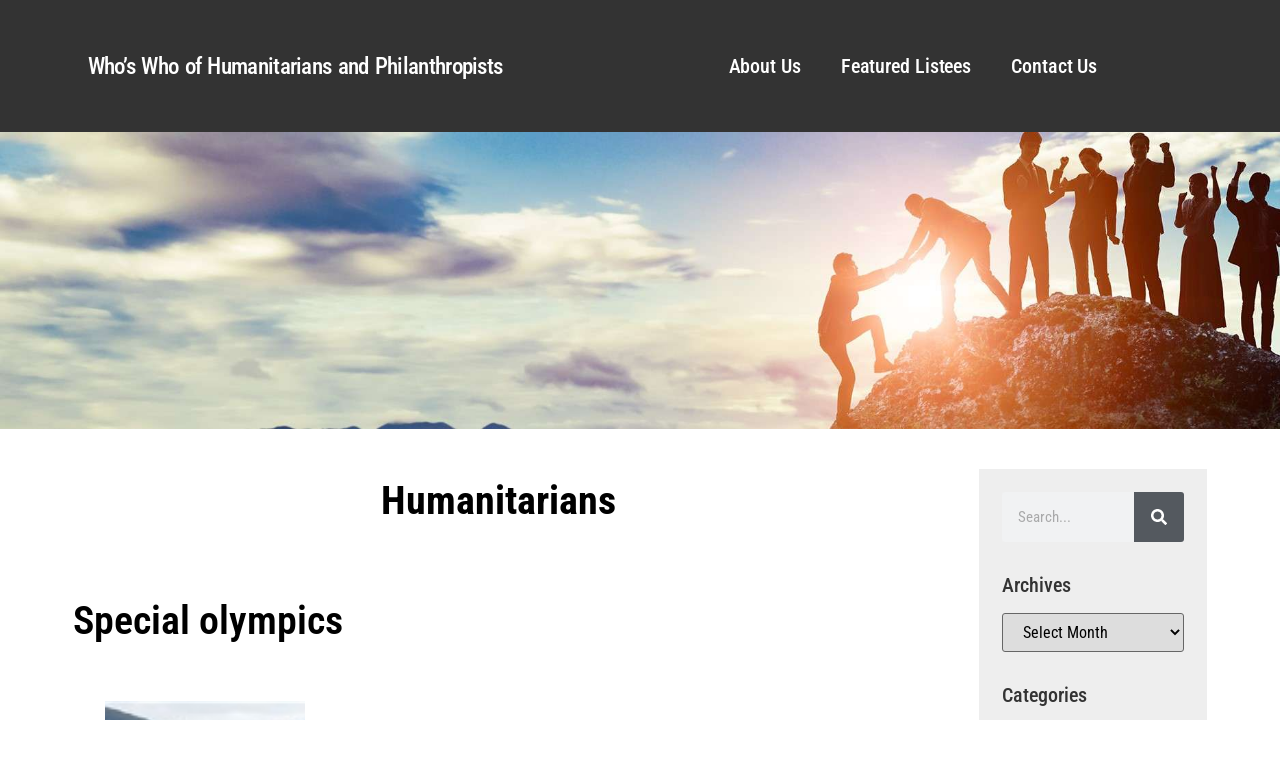

--- FILE ---
content_type: text/html; charset=UTF-8
request_url: https://worldwidehumanitarian.com/tag/special-olympics/
body_size: 19987
content:
<!doctype html>
<html lang="en-US">
<head>
	<meta charset="UTF-8">
	<meta name="viewport" content="width=device-width, initial-scale=1">
	<link rel="profile" href="https://gmpg.org/xfn/11">
	<meta name='robots' content='index, follow, max-image-preview:large, max-snippet:-1, max-video-preview:-1' />

	<!-- This site is optimized with the Yoast SEO plugin v26.6 - https://yoast.com/wordpress/plugins/seo/ -->
	<title>Special olympics Archives - Humanitarian</title>
	<link rel="canonical" href="https://lqtnhneq.elementor.cloud/tag/special-olympics/" />
	<meta property="og:locale" content="en_US" />
	<meta property="og:type" content="article" />
	<meta property="og:title" content="Special olympics Archives - Humanitarian" />
	<meta property="og:url" content="https://lqtnhneq.elementor.cloud/tag/special-olympics/" />
	<meta property="og:site_name" content="Humanitarian" />
	<meta name="twitter:card" content="summary_large_image" />
	<meta name="twitter:site" content="@marquiswhoswho" />
	<script type="application/ld+json" class="yoast-schema-graph">{"@context":"https://schema.org","@graph":[{"@type":"CollectionPage","@id":"https://lqtnhneq.elementor.cloud/tag/special-olympics/","url":"https://lqtnhneq.elementor.cloud/tag/special-olympics/","name":"Special olympics Archives - Humanitarian","isPartOf":{"@id":"https://lqtnhneq.elementor.cloud/#website"},"primaryImageOfPage":{"@id":"https://lqtnhneq.elementor.cloud/tag/special-olympics/#primaryimage"},"image":{"@id":"https://lqtnhneq.elementor.cloud/tag/special-olympics/#primaryimage"},"thumbnailUrl":"https://worldwidehumanitarian.com/wp-content/uploads/2017/02/patricia-highcove.jpg","breadcrumb":{"@id":"https://lqtnhneq.elementor.cloud/tag/special-olympics/#breadcrumb"},"inLanguage":"en-US"},{"@type":"ImageObject","inLanguage":"en-US","@id":"https://lqtnhneq.elementor.cloud/tag/special-olympics/#primaryimage","url":"https://worldwidehumanitarian.com/wp-content/uploads/2017/02/patricia-highcove.jpg","contentUrl":"https://worldwidehumanitarian.com/wp-content/uploads/2017/02/patricia-highcove.jpg","width":160,"height":141},{"@type":"BreadcrumbList","@id":"https://lqtnhneq.elementor.cloud/tag/special-olympics/#breadcrumb","itemListElement":[{"@type":"ListItem","position":1,"name":"Home","item":"https://worldwidehumanitarian.com/"},{"@type":"ListItem","position":2,"name":"Special olympics"}]},{"@type":"WebSite","@id":"https://lqtnhneq.elementor.cloud/#website","url":"https://lqtnhneq.elementor.cloud/","name":"Marquis Who's Who Humanitarian","description":"","publisher":{"@id":"https://lqtnhneq.elementor.cloud/#organization"},"potentialAction":[{"@type":"SearchAction","target":{"@type":"EntryPoint","urlTemplate":"https://lqtnhneq.elementor.cloud/?s={search_term_string}"},"query-input":{"@type":"PropertyValueSpecification","valueRequired":true,"valueName":"search_term_string"}}],"inLanguage":"en-US"},{"@type":"Organization","@id":"https://lqtnhneq.elementor.cloud/#organization","name":"Marquis Who's Who Humanitarian","url":"https://lqtnhneq.elementor.cloud/","logo":{"@type":"ImageObject","inLanguage":"en-US","@id":"https://lqtnhneq.elementor.cloud/#/schema/logo/image/","url":"https://worldwidehumanitarian.com/wp-content/uploads/2023/08/cropped-MicrosoftTeams-image.png","contentUrl":"https://worldwidehumanitarian.com/wp-content/uploads/2023/08/cropped-MicrosoftTeams-image.png","width":899,"height":748,"caption":"Marquis Who's Who Humanitarian"},"image":{"@id":"https://lqtnhneq.elementor.cloud/#/schema/logo/image/"},"sameAs":["https://www.facebook.com/MarquisWhosWho/","https://x.com/marquiswhoswho"]}]}</script>
	<!-- / Yoast SEO plugin. -->


<link rel="alternate" type="application/rss+xml" title="Humanitarian &raquo; Feed" href="https://worldwidehumanitarian.com/feed/" />
<link rel="alternate" type="application/rss+xml" title="Humanitarian &raquo; Comments Feed" href="https://worldwidehumanitarian.com/comments/feed/" />
<link rel="alternate" type="application/rss+xml" title="Humanitarian &raquo; Special olympics Tag Feed" href="https://worldwidehumanitarian.com/tag/special-olympics/feed/" />
<style id='wp-img-auto-sizes-contain-inline-css'>
img:is([sizes=auto i],[sizes^="auto," i]){contain-intrinsic-size:3000px 1500px}
/*# sourceURL=wp-img-auto-sizes-contain-inline-css */
</style>
<style id='wp-emoji-styles-inline-css'>

	img.wp-smiley, img.emoji {
		display: inline !important;
		border: none !important;
		box-shadow: none !important;
		height: 1em !important;
		width: 1em !important;
		margin: 0 0.07em !important;
		vertical-align: -0.1em !important;
		background: none !important;
		padding: 0 !important;
	}
/*# sourceURL=wp-emoji-styles-inline-css */
</style>
<link rel='stylesheet' id='wp-block-library-css' href='https://worldwidehumanitarian.com/wp-includes/css/dist/block-library/style.min.css?ver=6.9' media='all' />
<style id='global-styles-inline-css'>
:root{--wp--preset--aspect-ratio--square: 1;--wp--preset--aspect-ratio--4-3: 4/3;--wp--preset--aspect-ratio--3-4: 3/4;--wp--preset--aspect-ratio--3-2: 3/2;--wp--preset--aspect-ratio--2-3: 2/3;--wp--preset--aspect-ratio--16-9: 16/9;--wp--preset--aspect-ratio--9-16: 9/16;--wp--preset--color--black: #000000;--wp--preset--color--cyan-bluish-gray: #abb8c3;--wp--preset--color--white: #ffffff;--wp--preset--color--pale-pink: #f78da7;--wp--preset--color--vivid-red: #cf2e2e;--wp--preset--color--luminous-vivid-orange: #ff6900;--wp--preset--color--luminous-vivid-amber: #fcb900;--wp--preset--color--light-green-cyan: #7bdcb5;--wp--preset--color--vivid-green-cyan: #00d084;--wp--preset--color--pale-cyan-blue: #8ed1fc;--wp--preset--color--vivid-cyan-blue: #0693e3;--wp--preset--color--vivid-purple: #9b51e0;--wp--preset--gradient--vivid-cyan-blue-to-vivid-purple: linear-gradient(135deg,rgb(6,147,227) 0%,rgb(155,81,224) 100%);--wp--preset--gradient--light-green-cyan-to-vivid-green-cyan: linear-gradient(135deg,rgb(122,220,180) 0%,rgb(0,208,130) 100%);--wp--preset--gradient--luminous-vivid-amber-to-luminous-vivid-orange: linear-gradient(135deg,rgb(252,185,0) 0%,rgb(255,105,0) 100%);--wp--preset--gradient--luminous-vivid-orange-to-vivid-red: linear-gradient(135deg,rgb(255,105,0) 0%,rgb(207,46,46) 100%);--wp--preset--gradient--very-light-gray-to-cyan-bluish-gray: linear-gradient(135deg,rgb(238,238,238) 0%,rgb(169,184,195) 100%);--wp--preset--gradient--cool-to-warm-spectrum: linear-gradient(135deg,rgb(74,234,220) 0%,rgb(151,120,209) 20%,rgb(207,42,186) 40%,rgb(238,44,130) 60%,rgb(251,105,98) 80%,rgb(254,248,76) 100%);--wp--preset--gradient--blush-light-purple: linear-gradient(135deg,rgb(255,206,236) 0%,rgb(152,150,240) 100%);--wp--preset--gradient--blush-bordeaux: linear-gradient(135deg,rgb(254,205,165) 0%,rgb(254,45,45) 50%,rgb(107,0,62) 100%);--wp--preset--gradient--luminous-dusk: linear-gradient(135deg,rgb(255,203,112) 0%,rgb(199,81,192) 50%,rgb(65,88,208) 100%);--wp--preset--gradient--pale-ocean: linear-gradient(135deg,rgb(255,245,203) 0%,rgb(182,227,212) 50%,rgb(51,167,181) 100%);--wp--preset--gradient--electric-grass: linear-gradient(135deg,rgb(202,248,128) 0%,rgb(113,206,126) 100%);--wp--preset--gradient--midnight: linear-gradient(135deg,rgb(2,3,129) 0%,rgb(40,116,252) 100%);--wp--preset--font-size--small: 13px;--wp--preset--font-size--medium: 20px;--wp--preset--font-size--large: 36px;--wp--preset--font-size--x-large: 42px;--wp--preset--spacing--20: 0.44rem;--wp--preset--spacing--30: 0.67rem;--wp--preset--spacing--40: 1rem;--wp--preset--spacing--50: 1.5rem;--wp--preset--spacing--60: 2.25rem;--wp--preset--spacing--70: 3.38rem;--wp--preset--spacing--80: 5.06rem;--wp--preset--shadow--natural: 6px 6px 9px rgba(0, 0, 0, 0.2);--wp--preset--shadow--deep: 12px 12px 50px rgba(0, 0, 0, 0.4);--wp--preset--shadow--sharp: 6px 6px 0px rgba(0, 0, 0, 0.2);--wp--preset--shadow--outlined: 6px 6px 0px -3px rgb(255, 255, 255), 6px 6px rgb(0, 0, 0);--wp--preset--shadow--crisp: 6px 6px 0px rgb(0, 0, 0);}:root { --wp--style--global--content-size: 800px;--wp--style--global--wide-size: 1200px; }:where(body) { margin: 0; }.wp-site-blocks > .alignleft { float: left; margin-right: 2em; }.wp-site-blocks > .alignright { float: right; margin-left: 2em; }.wp-site-blocks > .aligncenter { justify-content: center; margin-left: auto; margin-right: auto; }:where(.wp-site-blocks) > * { margin-block-start: 24px; margin-block-end: 0; }:where(.wp-site-blocks) > :first-child { margin-block-start: 0; }:where(.wp-site-blocks) > :last-child { margin-block-end: 0; }:root { --wp--style--block-gap: 24px; }:root :where(.is-layout-flow) > :first-child{margin-block-start: 0;}:root :where(.is-layout-flow) > :last-child{margin-block-end: 0;}:root :where(.is-layout-flow) > *{margin-block-start: 24px;margin-block-end: 0;}:root :where(.is-layout-constrained) > :first-child{margin-block-start: 0;}:root :where(.is-layout-constrained) > :last-child{margin-block-end: 0;}:root :where(.is-layout-constrained) > *{margin-block-start: 24px;margin-block-end: 0;}:root :where(.is-layout-flex){gap: 24px;}:root :where(.is-layout-grid){gap: 24px;}.is-layout-flow > .alignleft{float: left;margin-inline-start: 0;margin-inline-end: 2em;}.is-layout-flow > .alignright{float: right;margin-inline-start: 2em;margin-inline-end: 0;}.is-layout-flow > .aligncenter{margin-left: auto !important;margin-right: auto !important;}.is-layout-constrained > .alignleft{float: left;margin-inline-start: 0;margin-inline-end: 2em;}.is-layout-constrained > .alignright{float: right;margin-inline-start: 2em;margin-inline-end: 0;}.is-layout-constrained > .aligncenter{margin-left: auto !important;margin-right: auto !important;}.is-layout-constrained > :where(:not(.alignleft):not(.alignright):not(.alignfull)){max-width: var(--wp--style--global--content-size);margin-left: auto !important;margin-right: auto !important;}.is-layout-constrained > .alignwide{max-width: var(--wp--style--global--wide-size);}body .is-layout-flex{display: flex;}.is-layout-flex{flex-wrap: wrap;align-items: center;}.is-layout-flex > :is(*, div){margin: 0;}body .is-layout-grid{display: grid;}.is-layout-grid > :is(*, div){margin: 0;}body{padding-top: 0px;padding-right: 0px;padding-bottom: 0px;padding-left: 0px;}a:where(:not(.wp-element-button)){text-decoration: underline;}:root :where(.wp-element-button, .wp-block-button__link){background-color: #32373c;border-width: 0;color: #fff;font-family: inherit;font-size: inherit;font-style: inherit;font-weight: inherit;letter-spacing: inherit;line-height: inherit;padding-top: calc(0.667em + 2px);padding-right: calc(1.333em + 2px);padding-bottom: calc(0.667em + 2px);padding-left: calc(1.333em + 2px);text-decoration: none;text-transform: inherit;}.has-black-color{color: var(--wp--preset--color--black) !important;}.has-cyan-bluish-gray-color{color: var(--wp--preset--color--cyan-bluish-gray) !important;}.has-white-color{color: var(--wp--preset--color--white) !important;}.has-pale-pink-color{color: var(--wp--preset--color--pale-pink) !important;}.has-vivid-red-color{color: var(--wp--preset--color--vivid-red) !important;}.has-luminous-vivid-orange-color{color: var(--wp--preset--color--luminous-vivid-orange) !important;}.has-luminous-vivid-amber-color{color: var(--wp--preset--color--luminous-vivid-amber) !important;}.has-light-green-cyan-color{color: var(--wp--preset--color--light-green-cyan) !important;}.has-vivid-green-cyan-color{color: var(--wp--preset--color--vivid-green-cyan) !important;}.has-pale-cyan-blue-color{color: var(--wp--preset--color--pale-cyan-blue) !important;}.has-vivid-cyan-blue-color{color: var(--wp--preset--color--vivid-cyan-blue) !important;}.has-vivid-purple-color{color: var(--wp--preset--color--vivid-purple) !important;}.has-black-background-color{background-color: var(--wp--preset--color--black) !important;}.has-cyan-bluish-gray-background-color{background-color: var(--wp--preset--color--cyan-bluish-gray) !important;}.has-white-background-color{background-color: var(--wp--preset--color--white) !important;}.has-pale-pink-background-color{background-color: var(--wp--preset--color--pale-pink) !important;}.has-vivid-red-background-color{background-color: var(--wp--preset--color--vivid-red) !important;}.has-luminous-vivid-orange-background-color{background-color: var(--wp--preset--color--luminous-vivid-orange) !important;}.has-luminous-vivid-amber-background-color{background-color: var(--wp--preset--color--luminous-vivid-amber) !important;}.has-light-green-cyan-background-color{background-color: var(--wp--preset--color--light-green-cyan) !important;}.has-vivid-green-cyan-background-color{background-color: var(--wp--preset--color--vivid-green-cyan) !important;}.has-pale-cyan-blue-background-color{background-color: var(--wp--preset--color--pale-cyan-blue) !important;}.has-vivid-cyan-blue-background-color{background-color: var(--wp--preset--color--vivid-cyan-blue) !important;}.has-vivid-purple-background-color{background-color: var(--wp--preset--color--vivid-purple) !important;}.has-black-border-color{border-color: var(--wp--preset--color--black) !important;}.has-cyan-bluish-gray-border-color{border-color: var(--wp--preset--color--cyan-bluish-gray) !important;}.has-white-border-color{border-color: var(--wp--preset--color--white) !important;}.has-pale-pink-border-color{border-color: var(--wp--preset--color--pale-pink) !important;}.has-vivid-red-border-color{border-color: var(--wp--preset--color--vivid-red) !important;}.has-luminous-vivid-orange-border-color{border-color: var(--wp--preset--color--luminous-vivid-orange) !important;}.has-luminous-vivid-amber-border-color{border-color: var(--wp--preset--color--luminous-vivid-amber) !important;}.has-light-green-cyan-border-color{border-color: var(--wp--preset--color--light-green-cyan) !important;}.has-vivid-green-cyan-border-color{border-color: var(--wp--preset--color--vivid-green-cyan) !important;}.has-pale-cyan-blue-border-color{border-color: var(--wp--preset--color--pale-cyan-blue) !important;}.has-vivid-cyan-blue-border-color{border-color: var(--wp--preset--color--vivid-cyan-blue) !important;}.has-vivid-purple-border-color{border-color: var(--wp--preset--color--vivid-purple) !important;}.has-vivid-cyan-blue-to-vivid-purple-gradient-background{background: var(--wp--preset--gradient--vivid-cyan-blue-to-vivid-purple) !important;}.has-light-green-cyan-to-vivid-green-cyan-gradient-background{background: var(--wp--preset--gradient--light-green-cyan-to-vivid-green-cyan) !important;}.has-luminous-vivid-amber-to-luminous-vivid-orange-gradient-background{background: var(--wp--preset--gradient--luminous-vivid-amber-to-luminous-vivid-orange) !important;}.has-luminous-vivid-orange-to-vivid-red-gradient-background{background: var(--wp--preset--gradient--luminous-vivid-orange-to-vivid-red) !important;}.has-very-light-gray-to-cyan-bluish-gray-gradient-background{background: var(--wp--preset--gradient--very-light-gray-to-cyan-bluish-gray) !important;}.has-cool-to-warm-spectrum-gradient-background{background: var(--wp--preset--gradient--cool-to-warm-spectrum) !important;}.has-blush-light-purple-gradient-background{background: var(--wp--preset--gradient--blush-light-purple) !important;}.has-blush-bordeaux-gradient-background{background: var(--wp--preset--gradient--blush-bordeaux) !important;}.has-luminous-dusk-gradient-background{background: var(--wp--preset--gradient--luminous-dusk) !important;}.has-pale-ocean-gradient-background{background: var(--wp--preset--gradient--pale-ocean) !important;}.has-electric-grass-gradient-background{background: var(--wp--preset--gradient--electric-grass) !important;}.has-midnight-gradient-background{background: var(--wp--preset--gradient--midnight) !important;}.has-small-font-size{font-size: var(--wp--preset--font-size--small) !important;}.has-medium-font-size{font-size: var(--wp--preset--font-size--medium) !important;}.has-large-font-size{font-size: var(--wp--preset--font-size--large) !important;}.has-x-large-font-size{font-size: var(--wp--preset--font-size--x-large) !important;}
:root :where(.wp-block-pullquote){font-size: 1.5em;line-height: 1.6;}
/*# sourceURL=global-styles-inline-css */
</style>
<link rel='stylesheet' id='hello-elementor-css' href='https://worldwidehumanitarian.com/wp-content/themes/hello-elementor/assets/css/reset.css?ver=3.4.5' media='all' />
<link rel='stylesheet' id='hello-elementor-theme-style-css' href='https://worldwidehumanitarian.com/wp-content/themes/hello-elementor/assets/css/theme.css?ver=3.4.5' media='all' />
<link rel='stylesheet' id='hello-elementor-header-footer-css' href='https://worldwidehumanitarian.com/wp-content/themes/hello-elementor/assets/css/header-footer.css?ver=3.4.5' media='all' />
<link rel='stylesheet' id='elementor-frontend-css' href='https://worldwidehumanitarian.com/wp-content/plugins/elementor/assets/css/frontend.min.css?ver=3.33.5' media='all' />
<link rel='stylesheet' id='elementor-post-873-css' href='https://worldwidehumanitarian.com/wp-content/uploads/elementor/css/post-873.css?ver=1766004837' media='all' />
<link rel='stylesheet' id='widget-heading-css' href='https://worldwidehumanitarian.com/wp-content/plugins/elementor/assets/css/widget-heading.min.css?ver=3.33.5' media='all' />
<link rel='stylesheet' id='widget-nav-menu-css' href='https://worldwidehumanitarian.com/wp-content/plugins/elementor-pro/assets/css/widget-nav-menu.min.css?ver=3.33.2' media='all' />
<link rel='stylesheet' id='widget-search-form-css' href='https://worldwidehumanitarian.com/wp-content/plugins/elementor-pro/assets/css/widget-search-form.min.css?ver=3.33.2' media='all' />
<link rel='stylesheet' id='widget-divider-css' href='https://worldwidehumanitarian.com/wp-content/plugins/elementor/assets/css/widget-divider.min.css?ver=3.33.5' media='all' />
<link rel='stylesheet' id='widget-social-icons-css' href='https://worldwidehumanitarian.com/wp-content/plugins/elementor/assets/css/widget-social-icons.min.css?ver=3.33.5' media='all' />
<link rel='stylesheet' id='e-apple-webkit-css' href='https://worldwidehumanitarian.com/wp-content/plugins/elementor/assets/css/conditionals/apple-webkit.min.css?ver=3.33.5' media='all' />
<link rel='stylesheet' id='widget-icon-list-css' href='https://worldwidehumanitarian.com/wp-content/plugins/elementor/assets/css/widget-icon-list.min.css?ver=3.33.5' media='all' />
<link rel='stylesheet' id='widget-spacer-css' href='https://worldwidehumanitarian.com/wp-content/plugins/elementor/assets/css/widget-spacer.min.css?ver=3.33.5' media='all' />
<link rel='stylesheet' id='widget-posts-css' href='https://worldwidehumanitarian.com/wp-content/plugins/elementor-pro/assets/css/widget-posts.min.css?ver=3.33.2' media='all' />
<link rel='stylesheet' id='swiper-css' href='https://worldwidehumanitarian.com/wp-content/plugins/elementor/assets/lib/swiper/v8/css/swiper.min.css?ver=8.4.5' media='all' />
<link rel='stylesheet' id='e-swiper-css' href='https://worldwidehumanitarian.com/wp-content/plugins/elementor/assets/css/conditionals/e-swiper.min.css?ver=3.33.5' media='all' />
<link rel='stylesheet' id='elementor-post-882-css' href='https://worldwidehumanitarian.com/wp-content/uploads/elementor/css/post-882.css?ver=1766004837' media='all' />
<link rel='stylesheet' id='elementor-post-198245-css' href='https://worldwidehumanitarian.com/wp-content/uploads/elementor/css/post-198245.css?ver=1766004837' media='all' />
<link rel='stylesheet' id='elementor-post-877-css' href='https://worldwidehumanitarian.com/wp-content/uploads/elementor/css/post-877.css?ver=1766004837' media='all' />
<link rel='stylesheet' id='elementor-gf-local-roboto-css' href='https://worldwidehumanitarian.com/wp-content/uploads/elementor/google-fonts/css/roboto.css?ver=1737479193' media='all' />
<link rel='stylesheet' id='elementor-gf-local-robotoslab-css' href='https://worldwidehumanitarian.com/wp-content/uploads/elementor/google-fonts/css/robotoslab.css?ver=1737479194' media='all' />
<link rel='stylesheet' id='elementor-gf-local-robotocondensed-css' href='https://worldwidehumanitarian.com/wp-content/uploads/elementor/google-fonts/css/robotocondensed.css?ver=1737479197' media='all' />
<script src="https://worldwidehumanitarian.com/wp-includes/js/jquery/jquery.min.js?ver=3.7.1" id="jquery-core-js"></script>
<script src="https://worldwidehumanitarian.com/wp-includes/js/jquery/jquery-migrate.min.js?ver=3.4.1" id="jquery-migrate-js"></script>
<link rel="https://api.w.org/" href="https://worldwidehumanitarian.com/wp-json/" /><link rel="alternate" title="JSON" type="application/json" href="https://worldwidehumanitarian.com/wp-json/wp/v2/tags/18096" /><link rel="EditURI" type="application/rsd+xml" title="RSD" href="https://worldwidehumanitarian.com/xmlrpc.php?rsd" />
<meta name="generator" content="WordPress 6.9" />
<meta name="generator" content="Elementor 3.33.5; features: e_font_icon_svg, additional_custom_breakpoints; settings: css_print_method-external, google_font-enabled, font_display-swap">
<!-- Google tag (gtag.js) -->
<script async src="https://www.googletagmanager.com/gtag/js?id=G-0EHQ09FC0D"></script>
<script>
  window.dataLayer = window.dataLayer || [];
  function gtag(){dataLayer.push(arguments);}
  gtag('js', new Date());

  gtag('config', 'G-0EHQ09FC0D');
</script>
			<style>
				.e-con.e-parent:nth-of-type(n+4):not(.e-lazyloaded):not(.e-no-lazyload),
				.e-con.e-parent:nth-of-type(n+4):not(.e-lazyloaded):not(.e-no-lazyload) * {
					background-image: none !important;
				}
				@media screen and (max-height: 1024px) {
					.e-con.e-parent:nth-of-type(n+3):not(.e-lazyloaded):not(.e-no-lazyload),
					.e-con.e-parent:nth-of-type(n+3):not(.e-lazyloaded):not(.e-no-lazyload) * {
						background-image: none !important;
					}
				}
				@media screen and (max-height: 640px) {
					.e-con.e-parent:nth-of-type(n+2):not(.e-lazyloaded):not(.e-no-lazyload),
					.e-con.e-parent:nth-of-type(n+2):not(.e-lazyloaded):not(.e-no-lazyload) * {
						background-image: none !important;
					}
				}
			</style>
			<!-- There is no amphtml version available for this URL. --><link rel="icon" href="https://worldwidehumanitarian.com/wp-content/uploads/2023/08/cropped-cropped-MicrosoftTeams-image-32x32.png" sizes="32x32" />
<link rel="icon" href="https://worldwidehumanitarian.com/wp-content/uploads/2023/08/cropped-cropped-MicrosoftTeams-image-192x192.png" sizes="192x192" />
<link rel="apple-touch-icon" href="https://worldwidehumanitarian.com/wp-content/uploads/2023/08/cropped-cropped-MicrosoftTeams-image-180x180.png" />
<meta name="msapplication-TileImage" content="https://worldwidehumanitarian.com/wp-content/uploads/2023/08/cropped-cropped-MicrosoftTeams-image-270x270.png" />
<meta name="traceparent" content="00-9c6d918cfa63cf660000001769908220-9c6d918cfa63cf66-01"></head>
<body class="archive tag tag-special-olympics tag-18096 wp-custom-logo wp-embed-responsive wp-theme-hello-elementor hello-elementor-default elementor-page-877 elementor-default elementor-template-full-width elementor-kit-873">


<a class="skip-link screen-reader-text" href="#content">Skip to content</a>

		<header data-elementor-type="header" data-elementor-id="882" class="elementor elementor-882 elementor-location-header" data-elementor-post-type="elementor_library">
					<header class="elementor-section elementor-top-section elementor-element elementor-element-65bd6e96 elementor-section-height-min-height elementor-section-boxed elementor-section-height-default elementor-section-items-middle" data-id="65bd6e96" data-element_type="section" data-settings="{&quot;background_background&quot;:&quot;classic&quot;}">
						<div class="elementor-container elementor-column-gap-default">
					<div class="elementor-column elementor-col-25 elementor-top-column elementor-element elementor-element-3a04b68b" data-id="3a04b68b" data-element_type="column">
			<div class="elementor-widget-wrap">
							</div>
		</div>
				<div class="elementor-column elementor-col-25 elementor-top-column elementor-element elementor-element-6c9144bf" data-id="6c9144bf" data-element_type="column">
			<div class="elementor-widget-wrap elementor-element-populated">
						<div class="elementor-element elementor-element-49e9ec3c elementor-widget elementor-widget-heading" data-id="49e9ec3c" data-element_type="widget" data-widget_type="heading.default">
				<div class="elementor-widget-container">
					<h2 class="elementor-heading-title elementor-size-default"><a href="http://worldwidehumanitarian.com">Who’s Who of Humanitarians and Philanthropists </a></h2>				</div>
				</div>
					</div>
		</div>
				<div class="elementor-column elementor-col-25 elementor-top-column elementor-element elementor-element-10d47ba4" data-id="10d47ba4" data-element_type="column">
			<div class="elementor-widget-wrap elementor-element-populated">
						<div class="elementor-element elementor-element-608bb8c9 elementor-nav-menu__align-center elementor-nav-menu--stretch elementor-nav-menu--dropdown-tablet elementor-nav-menu__text-align-aside elementor-nav-menu--toggle elementor-nav-menu--burger elementor-widget elementor-widget-nav-menu" data-id="608bb8c9" data-element_type="widget" data-settings="{&quot;full_width&quot;:&quot;stretch&quot;,&quot;layout&quot;:&quot;horizontal&quot;,&quot;submenu_icon&quot;:{&quot;value&quot;:&quot;&lt;svg aria-hidden=\&quot;true\&quot; class=\&quot;e-font-icon-svg e-fas-caret-down\&quot; viewBox=\&quot;0 0 320 512\&quot; xmlns=\&quot;http:\/\/www.w3.org\/2000\/svg\&quot;&gt;&lt;path d=\&quot;M31.3 192h257.3c17.8 0 26.7 21.5 14.1 34.1L174.1 354.8c-7.8 7.8-20.5 7.8-28.3 0L17.2 226.1C4.6 213.5 13.5 192 31.3 192z\&quot;&gt;&lt;\/path&gt;&lt;\/svg&gt;&quot;,&quot;library&quot;:&quot;fa-solid&quot;},&quot;toggle&quot;:&quot;burger&quot;}" data-widget_type="nav-menu.default">
				<div class="elementor-widget-container">
								<nav aria-label="Menu" class="elementor-nav-menu--main elementor-nav-menu__container elementor-nav-menu--layout-horizontal e--pointer-none">
				<ul id="menu-1-608bb8c9" class="elementor-nav-menu"><li class="menu-item menu-item-type-post_type menu-item-object-page menu-item-101128"><a href="https://worldwidehumanitarian.com/about/" class="elementor-item">About Us</a></li>
<li class="menu-item menu-item-type-post_type menu-item-object-page current_page_parent menu-item-101127"><a href="https://worldwidehumanitarian.com/humanitarians/" class="elementor-item">Featured Listees</a></li>
<li class="menu-item menu-item-type-post_type menu-item-object-page menu-item-101129"><a href="https://worldwidehumanitarian.com/contact/" class="elementor-item">Contact Us</a></li>
</ul>			</nav>
					<div class="elementor-menu-toggle" role="button" tabindex="0" aria-label="Menu Toggle" aria-expanded="false">
			<svg aria-hidden="true" role="presentation" class="elementor-menu-toggle__icon--open e-font-icon-svg e-fas-bars" viewBox="0 0 448 512" xmlns="http://www.w3.org/2000/svg"><path d="M16 132h416c8.837 0 16-7.163 16-16V76c0-8.837-7.163-16-16-16H16C7.163 60 0 67.163 0 76v40c0 8.837 7.163 16 16 16zm0 160h416c8.837 0 16-7.163 16-16v-40c0-8.837-7.163-16-16-16H16c-8.837 0-16 7.163-16 16v40c0 8.837 7.163 16 16 16zm0 160h416c8.837 0 16-7.163 16-16v-40c0-8.837-7.163-16-16-16H16c-8.837 0-16 7.163-16 16v40c0 8.837 7.163 16 16 16z"></path></svg><svg aria-hidden="true" role="presentation" class="elementor-menu-toggle__icon--close e-font-icon-svg e-eicon-close" viewBox="0 0 1000 1000" xmlns="http://www.w3.org/2000/svg"><path d="M742 167L500 408 258 167C246 154 233 150 217 150 196 150 179 158 167 167 154 179 150 196 150 212 150 229 154 242 171 254L408 500 167 742C138 771 138 800 167 829 196 858 225 858 254 829L496 587 738 829C750 842 767 846 783 846 800 846 817 842 829 829 842 817 846 804 846 783 846 767 842 750 829 737L588 500 833 258C863 229 863 200 833 171 804 137 775 137 742 167Z"></path></svg>		</div>
					<nav class="elementor-nav-menu--dropdown elementor-nav-menu__container" aria-hidden="true">
				<ul id="menu-2-608bb8c9" class="elementor-nav-menu"><li class="menu-item menu-item-type-post_type menu-item-object-page menu-item-101128"><a href="https://worldwidehumanitarian.com/about/" class="elementor-item" tabindex="-1">About Us</a></li>
<li class="menu-item menu-item-type-post_type menu-item-object-page current_page_parent menu-item-101127"><a href="https://worldwidehumanitarian.com/humanitarians/" class="elementor-item" tabindex="-1">Featured Listees</a></li>
<li class="menu-item menu-item-type-post_type menu-item-object-page menu-item-101129"><a href="https://worldwidehumanitarian.com/contact/" class="elementor-item" tabindex="-1">Contact Us</a></li>
</ul>			</nav>
						</div>
				</div>
					</div>
		</div>
				<div class="elementor-column elementor-col-25 elementor-top-column elementor-element elementor-element-4a4d6614" data-id="4a4d6614" data-element_type="column">
			<div class="elementor-widget-wrap">
							</div>
		</div>
					</div>
		</header>
				</header>
				<div data-elementor-type="archive" data-elementor-id="877" class="elementor elementor-877 elementor-location-archive" data-elementor-post-type="elementor_library">
					<section class="elementor-section elementor-top-section elementor-element elementor-element-2638fd8b elementor-section-height-min-height elementor-section-content-middle elementor-section-boxed elementor-section-height-default elementor-section-items-middle" data-id="2638fd8b" data-element_type="section" data-settings="{&quot;background_background&quot;:&quot;classic&quot;}">
							<div class="elementor-background-overlay"></div>
							<div class="elementor-container elementor-column-gap-default">
					<div class="elementor-column elementor-col-100 elementor-top-column elementor-element elementor-element-54c278c2" data-id="54c278c2" data-element_type="column">
			<div class="elementor-widget-wrap elementor-element-populated">
						<div class="elementor-element elementor-element-1fe07afe elementor-widget elementor-widget-spacer" data-id="1fe07afe" data-element_type="widget" data-widget_type="spacer.default">
				<div class="elementor-widget-container">
							<div class="elementor-spacer">
			<div class="elementor-spacer-inner"></div>
		</div>
						</div>
				</div>
					</div>
		</div>
					</div>
		</section>
				<section class="elementor-section elementor-top-section elementor-element elementor-element-7da3c332 elementor-section-content-top elementor-section-boxed elementor-section-height-default elementor-section-height-default" data-id="7da3c332" data-element_type="section">
						<div class="elementor-container elementor-column-gap-no">
					<div class="elementor-column elementor-col-50 elementor-top-column elementor-element elementor-element-5c3b566f" data-id="5c3b566f" data-element_type="column">
			<div class="elementor-widget-wrap elementor-element-populated">
						<div class="elementor-element elementor-element-112f7fe6 elementor-widget elementor-widget-text-editor" data-id="112f7fe6" data-element_type="widget" data-widget_type="text-editor.default">
				<div class="elementor-widget-container">
									<h1 style="text-align: center"><strong>Humanitarians</strong></h1>								</div>
				</div>
				<div class="elementor-element elementor-element-d67af32 elementor-widget elementor-widget-spacer" data-id="d67af32" data-element_type="widget" data-widget_type="spacer.default">
				<div class="elementor-widget-container">
							<div class="elementor-spacer">
			<div class="elementor-spacer-inner"></div>
		</div>
						</div>
				</div>
				<div class="elementor-element elementor-element-26912f13 elementor-widget elementor-widget-theme-archive-title elementor-page-title elementor-widget-heading" data-id="26912f13" data-element_type="widget" data-widget_type="theme-archive-title.default">
				<div class="elementor-widget-container">
					<h1 class="elementor-heading-title elementor-size-default">Special olympics</h1>				</div>
				</div>
				<div class="elementor-element elementor-element-37ef0f5 elementor-widget elementor-widget-spacer" data-id="37ef0f5" data-element_type="widget" data-widget_type="spacer.default">
				<div class="elementor-widget-container">
							<div class="elementor-spacer">
			<div class="elementor-spacer-inner"></div>
		</div>
						</div>
				</div>
				<div class="elementor-element elementor-element-7ecf14e0 elementor-widget__width-initial elementor-posts--align-center elementor-grid-3 elementor-grid-tablet-2 elementor-grid-mobile-1 elementor-posts--thumbnail-top elementor-widget elementor-widget-archive-posts" data-id="7ecf14e0" data-element_type="widget" data-settings="{&quot;pagination_type&quot;:&quot;numbers_and_prev_next&quot;,&quot;archive_classic_columns&quot;:&quot;3&quot;,&quot;archive_classic_columns_tablet&quot;:&quot;2&quot;,&quot;archive_classic_columns_mobile&quot;:&quot;1&quot;,&quot;archive_classic_row_gap&quot;:{&quot;unit&quot;:&quot;px&quot;,&quot;size&quot;:35,&quot;sizes&quot;:[]},&quot;archive_classic_row_gap_tablet&quot;:{&quot;unit&quot;:&quot;px&quot;,&quot;size&quot;:&quot;&quot;,&quot;sizes&quot;:[]},&quot;archive_classic_row_gap_mobile&quot;:{&quot;unit&quot;:&quot;px&quot;,&quot;size&quot;:&quot;&quot;,&quot;sizes&quot;:[]}}" data-widget_type="archive-posts.archive_classic">
				<div class="elementor-widget-container">
							<div class="elementor-posts-container elementor-posts elementor-posts--skin-classic elementor-grid" role="list">
				<article class="elementor-post elementor-grid-item post-69459 post type-post status-publish format-standard has-post-thumbnail hentry category-consultancy category-health-care category-uncategorized tag-chesapeake-association-of-rehabilitation-professionals tag-international-association-of-rehabilitation-professionals tag-kids-chance-of-maryland tag-kids-chance-of-maryland-inc tag-special-olympics tag-trumethod-services" role="listitem">
				<a class="elementor-post__thumbnail__link" href="https://worldwidehumanitarian.com/2021/03/31/patricia-highcove/" tabindex="-1" >
			<div class="elementor-post__thumbnail"><img width="160" height="141" src="https://worldwidehumanitarian.com/wp-content/uploads/2017/02/patricia-highcove.jpg" class="attachment-full size-full wp-image-69524" alt="" /></div>
		</a>
				<div class="elementor-post__text">
				<h3 class="elementor-post__title">
			<a href="https://worldwidehumanitarian.com/2021/03/31/patricia-highcove/" >
				Patricia L. Highcove, CRC, CCM, CVE, CEAS			</a>
		</h3>
				<div class="elementor-post__meta-data">
					<span class="elementor-post-date">
			March 31, 2021		</span>
				</div>
				<div class="elementor-post__excerpt">
			<p>Title: Vocational Consultant, Expert Witness Company: TruMethod Services Location:  Lutherville Timonium, Maryland United States</p>
		</div>
					<div class="elementor-post__read-more-wrapper">
		
		<a class="elementor-post__read-more" href="https://worldwidehumanitarian.com/2021/03/31/patricia-highcove/" aria-label="Read more about Patricia L. Highcove, CRC, CCM, CVE, CEAS" tabindex="-1" >
			Read More »		</a>

					</div>
				</div>
				</article>
				</div>
		
						</div>
				</div>
					</div>
		</div>
				<div class="elementor-column elementor-col-50 elementor-top-column elementor-element elementor-element-39f27302" data-id="39f27302" data-element_type="column" data-settings="{&quot;background_background&quot;:&quot;classic&quot;}">
			<div class="elementor-widget-wrap elementor-element-populated">
						<div class="elementor-element elementor-element-55006bb4 elementor-search-form--skin-classic elementor-search-form--button-type-icon elementor-search-form--icon-search elementor-widget elementor-widget-search-form" data-id="55006bb4" data-element_type="widget" data-settings="{&quot;skin&quot;:&quot;classic&quot;}" data-widget_type="search-form.default">
				<div class="elementor-widget-container">
							<search role="search">
			<form class="elementor-search-form" action="https://worldwidehumanitarian.com" method="get">
												<div class="elementor-search-form__container">
					<label class="elementor-screen-only" for="elementor-search-form-55006bb4">Search</label>

					
					<input id="elementor-search-form-55006bb4" placeholder="Search..." class="elementor-search-form__input" type="search" name="s" value="">
					
											<button class="elementor-search-form__submit" type="submit" aria-label="Search">
															<div class="e-font-icon-svg-container"><svg class="fa fa-search e-font-icon-svg e-fas-search" viewBox="0 0 512 512" xmlns="http://www.w3.org/2000/svg"><path d="M505 442.7L405.3 343c-4.5-4.5-10.6-7-17-7H372c27.6-35.3 44-79.7 44-128C416 93.1 322.9 0 208 0S0 93.1 0 208s93.1 208 208 208c48.3 0 92.7-16.4 128-44v16.3c0 6.4 2.5 12.5 7 17l99.7 99.7c9.4 9.4 24.6 9.4 33.9 0l28.3-28.3c9.4-9.4 9.4-24.6.1-34zM208 336c-70.7 0-128-57.2-128-128 0-70.7 57.2-128 128-128 70.7 0 128 57.2 128 128 0 70.7-57.2 128-128 128z"></path></svg></div>													</button>
					
									</div>
			</form>
		</search>
						</div>
				</div>
				<div class="elementor-element elementor-element-2a7e0beb elementor-widget elementor-widget-wp-widget-archives" data-id="2a7e0beb" data-element_type="widget" data-widget_type="wp-widget-archives.default">
				<div class="elementor-widget-container">
					<h5>Archives</h5>		<label class="screen-reader-text" for="archives-dropdown-REPLACE_TO_ID">Archives</label>
		<select id="archives-dropdown-REPLACE_TO_ID" name="archive-dropdown">
			
			<option value="">Select Month</option>
				<option value='https://worldwidehumanitarian.com/2026/01/'> January 2026 </option>
	<option value='https://worldwidehumanitarian.com/2025/12/'> December 2025 </option>
	<option value='https://worldwidehumanitarian.com/2025/11/'> November 2025 </option>
	<option value='https://worldwidehumanitarian.com/2025/10/'> October 2025 </option>
	<option value='https://worldwidehumanitarian.com/2025/09/'> September 2025 </option>
	<option value='https://worldwidehumanitarian.com/2025/08/'> August 2025 </option>
	<option value='https://worldwidehumanitarian.com/2025/07/'> July 2025 </option>
	<option value='https://worldwidehumanitarian.com/2025/06/'> June 2025 </option>
	<option value='https://worldwidehumanitarian.com/2025/04/'> April 2025 </option>
	<option value='https://worldwidehumanitarian.com/2025/03/'> March 2025 </option>
	<option value='https://worldwidehumanitarian.com/2025/02/'> February 2025 </option>
	<option value='https://worldwidehumanitarian.com/2025/01/'> January 2025 </option>
	<option value='https://worldwidehumanitarian.com/2024/12/'> December 2024 </option>
	<option value='https://worldwidehumanitarian.com/2024/11/'> November 2024 </option>
	<option value='https://worldwidehumanitarian.com/2024/10/'> October 2024 </option>
	<option value='https://worldwidehumanitarian.com/2024/09/'> September 2024 </option>
	<option value='https://worldwidehumanitarian.com/2024/08/'> August 2024 </option>
	<option value='https://worldwidehumanitarian.com/2024/07/'> July 2024 </option>
	<option value='https://worldwidehumanitarian.com/2024/06/'> June 2024 </option>
	<option value='https://worldwidehumanitarian.com/2024/05/'> May 2024 </option>
	<option value='https://worldwidehumanitarian.com/2024/04/'> April 2024 </option>
	<option value='https://worldwidehumanitarian.com/2024/03/'> March 2024 </option>
	<option value='https://worldwidehumanitarian.com/2024/02/'> February 2024 </option>
	<option value='https://worldwidehumanitarian.com/2024/01/'> January 2024 </option>
	<option value='https://worldwidehumanitarian.com/2023/12/'> December 2023 </option>
	<option value='https://worldwidehumanitarian.com/2023/11/'> November 2023 </option>
	<option value='https://worldwidehumanitarian.com/2023/10/'> October 2023 </option>
	<option value='https://worldwidehumanitarian.com/2023/09/'> September 2023 </option>
	<option value='https://worldwidehumanitarian.com/2023/08/'> August 2023 </option>
	<option value='https://worldwidehumanitarian.com/2023/07/'> July 2023 </option>
	<option value='https://worldwidehumanitarian.com/2023/06/'> June 2023 </option>
	<option value='https://worldwidehumanitarian.com/2023/05/'> May 2023 </option>
	<option value='https://worldwidehumanitarian.com/2023/04/'> April 2023 </option>
	<option value='https://worldwidehumanitarian.com/2023/03/'> March 2023 </option>
	<option value='https://worldwidehumanitarian.com/2023/02/'> February 2023 </option>
	<option value='https://worldwidehumanitarian.com/2023/01/'> January 2023 </option>
	<option value='https://worldwidehumanitarian.com/2022/12/'> December 2022 </option>
	<option value='https://worldwidehumanitarian.com/2022/11/'> November 2022 </option>
	<option value='https://worldwidehumanitarian.com/2022/10/'> October 2022 </option>
	<option value='https://worldwidehumanitarian.com/2022/09/'> September 2022 </option>
	<option value='https://worldwidehumanitarian.com/2022/08/'> August 2022 </option>
	<option value='https://worldwidehumanitarian.com/2022/07/'> July 2022 </option>
	<option value='https://worldwidehumanitarian.com/2022/06/'> June 2022 </option>
	<option value='https://worldwidehumanitarian.com/2022/05/'> May 2022 </option>
	<option value='https://worldwidehumanitarian.com/2022/04/'> April 2022 </option>
	<option value='https://worldwidehumanitarian.com/2022/03/'> March 2022 </option>
	<option value='https://worldwidehumanitarian.com/2022/02/'> February 2022 </option>
	<option value='https://worldwidehumanitarian.com/2022/01/'> January 2022 </option>
	<option value='https://worldwidehumanitarian.com/2021/12/'> December 2021 </option>
	<option value='https://worldwidehumanitarian.com/2021/11/'> November 2021 </option>
	<option value='https://worldwidehumanitarian.com/2021/10/'> October 2021 </option>
	<option value='https://worldwidehumanitarian.com/2021/09/'> September 2021 </option>
	<option value='https://worldwidehumanitarian.com/2021/08/'> August 2021 </option>
	<option value='https://worldwidehumanitarian.com/2021/07/'> July 2021 </option>
	<option value='https://worldwidehumanitarian.com/2021/06/'> June 2021 </option>
	<option value='https://worldwidehumanitarian.com/2021/05/'> May 2021 </option>
	<option value='https://worldwidehumanitarian.com/2021/04/'> April 2021 </option>
	<option value='https://worldwidehumanitarian.com/2021/03/'> March 2021 </option>
	<option value='https://worldwidehumanitarian.com/2021/02/'> February 2021 </option>
	<option value='https://worldwidehumanitarian.com/2021/01/'> January 2021 </option>
	<option value='https://worldwidehumanitarian.com/2020/12/'> December 2020 </option>
	<option value='https://worldwidehumanitarian.com/2020/11/'> November 2020 </option>
	<option value='https://worldwidehumanitarian.com/2020/10/'> October 2020 </option>
	<option value='https://worldwidehumanitarian.com/2020/09/'> September 2020 </option>
	<option value='https://worldwidehumanitarian.com/2020/08/'> August 2020 </option>
	<option value='https://worldwidehumanitarian.com/2020/07/'> July 2020 </option>
	<option value='https://worldwidehumanitarian.com/2020/03/'> March 2020 </option>
	<option value='https://worldwidehumanitarian.com/2020/02/'> February 2020 </option>
	<option value='https://worldwidehumanitarian.com/2020/01/'> January 2020 </option>
	<option value='https://worldwidehumanitarian.com/2019/12/'> December 2019 </option>
	<option value='https://worldwidehumanitarian.com/2019/11/'> November 2019 </option>
	<option value='https://worldwidehumanitarian.com/2019/10/'> October 2019 </option>
	<option value='https://worldwidehumanitarian.com/2019/09/'> September 2019 </option>
	<option value='https://worldwidehumanitarian.com/2019/08/'> August 2019 </option>
	<option value='https://worldwidehumanitarian.com/2019/06/'> June 2019 </option>
	<option value='https://worldwidehumanitarian.com/2019/05/'> May 2019 </option>
	<option value='https://worldwidehumanitarian.com/2019/04/'> April 2019 </option>
	<option value='https://worldwidehumanitarian.com/2019/03/'> March 2019 </option>
	<option value='https://worldwidehumanitarian.com/2019/02/'> February 2019 </option>
	<option value='https://worldwidehumanitarian.com/2019/01/'> January 2019 </option>

		</select>

			<script>
( ( dropdownId ) => {
	const dropdown = document.getElementById( dropdownId );
	function onSelectChange() {
		setTimeout( () => {
			if ( 'escape' === dropdown.dataset.lastkey ) {
				return;
			}
			if ( dropdown.value ) {
				document.location.href = dropdown.value;
			}
		}, 250 );
	}
	function onKeyUp( event ) {
		if ( 'Escape' === event.key ) {
			dropdown.dataset.lastkey = 'escape';
		} else {
			delete dropdown.dataset.lastkey;
		}
	}
	function onClick() {
		delete dropdown.dataset.lastkey;
	}
	dropdown.addEventListener( 'keyup', onKeyUp );
	dropdown.addEventListener( 'click', onClick );
	dropdown.addEventListener( 'change', onSelectChange );
})( "archives-dropdown-REPLACE_TO_ID" );

//# sourceURL=WP_Widget_Archives%3A%3Awidget
</script>
				</div>
				</div>
				<div class="elementor-element elementor-element-20336942 elementor-widget elementor-widget-wp-widget-categories" data-id="20336942" data-element_type="widget" data-widget_type="wp-widget-categories.default">
				<div class="elementor-widget-container">
					<h5>Categories</h5><form action="https://worldwidehumanitarian.com" method="get"><label class="screen-reader-text" for="cat">Categories</label><select  name='cat' id='cat' class='postform'>
	<option value='-1'>Select Category</option>
	<option class="level-0" value="3570">Administration</option>
	<option class="level-0" value="3571">Advocate</option>
	<option class="level-0" value="1124">Aeronautics</option>
	<option class="level-0" value="1125">Agriculture</option>
	<option class="level-0" value="1126">Animal Care</option>
	<option class="level-1" value="1202">&nbsp;&nbsp;&nbsp;Zoology</option>
	<option class="level-0" value="3575">Architecture</option>
	<option class="level-0" value="3576">Art</option>
	<option class="level-0" value="3577">Athletics</option>
	<option class="level-0" value="3578">author</option>
	<option class="level-0" value="3579">Authorship</option>
	<option class="level-0" value="3580">Aviation</option>
	<option class="level-0" value="3583">Business</option>
	<option class="level-0" value="1128">Business Admin</option>
	<option class="level-1" value="1129">&nbsp;&nbsp;&nbsp;Consulting</option>
	<option class="level-1" value="1147">&nbsp;&nbsp;&nbsp;Human Resources</option>
	<option class="level-1" value="1148">&nbsp;&nbsp;&nbsp;Insurance</option>
	<option class="level-1" value="1159">&nbsp;&nbsp;&nbsp;Marketing and Sales</option>
	<option class="level-1" value="1178">&nbsp;&nbsp;&nbsp;Real Estate</option>
	<option class="level-1" value="1182">&nbsp;&nbsp;&nbsp;Sales</option>
	<option class="level-1" value="1198">&nbsp;&nbsp;&nbsp;Utilities</option>
	<option class="level-0" value="3585">Charitable Organization</option>
	<option class="level-0" value="3586">Communications</option>
	<option class="level-0" value="3587">Consultancy</option>
	<option class="level-0" value="1130">Counseling</option>
	<option class="level-0" value="1133">Economics</option>
	<option class="level-0" value="1134">Education</option>
	<option class="level-0" value="3590">Energy</option>
	<option class="level-0" value="1135">Engineering</option>
	<option class="level-1" value="1221">&nbsp;&nbsp;&nbsp;Construction</option>
	<option class="level-1" value="1157">&nbsp;&nbsp;&nbsp;Manufacturing</option>
	<option class="level-2" value="1211">&nbsp;&nbsp;&nbsp;&nbsp;&nbsp;&nbsp;Automotive</option>
	<option class="level-0" value="1136">Environmental Science</option>
	<option class="level-0" value="3591">Environmental Wellness</option>
	<option class="level-0" value="1138">Finance</option>
	<option class="level-1" value="1203">&nbsp;&nbsp;&nbsp;Accounting</option>
	<option class="level-1" value="1210">&nbsp;&nbsp;&nbsp;Auditing</option>
	<option class="level-1" value="1212">&nbsp;&nbsp;&nbsp;Banking</option>
	<option class="level-1" value="1150">&nbsp;&nbsp;&nbsp;Investment and Trade</option>
	<option class="level-0" value="1139">Fine Arts</option>
	<option class="level-1" value="1169">&nbsp;&nbsp;&nbsp;Performing Arts</option>
	<option class="level-0" value="3593">Food and Beverage</option>
	<option class="level-0" value="1140">Goods &amp; Services</option>
	<option class="level-1" value="1195">&nbsp;&nbsp;&nbsp;Transportation</option>
	<option class="level-0" value="1141">Government</option>
	<option class="level-1" value="1162">&nbsp;&nbsp;&nbsp;Military</option>
	<option class="level-1" value="1176">&nbsp;&nbsp;&nbsp;Public Service</option>
	<option class="level-0" value="3594">Government Organization</option>
	<option class="level-0" value="3595">Health and Wellness</option>
	<option class="level-0" value="1142">Health Care</option>
	<option class="level-1" value="1143">&nbsp;&nbsp;&nbsp;Health Services</option>
	<option class="level-1" value="1170">&nbsp;&nbsp;&nbsp;Pharmaceutics</option>
	<option class="level-1" value="1174">&nbsp;&nbsp;&nbsp;Public Health</option>
	<option class="level-0" value="1144">History</option>
	<option class="level-0" value="3597">Insurance Services</option>
	<option class="level-0" value="3598">Interior Designer</option>
	<option class="level-0" value="1149">Investment</option>
	<option class="level-0" value="3600">Jeweler</option>
	<option class="level-0" value="3601">Language Arts</option>
	<option class="level-0" value="1152">Law</option>
	<option class="level-1" value="1184">&nbsp;&nbsp;&nbsp;Security</option>
	<option class="level-0" value="3602">Law Enforcement</option>
	<option class="level-0" value="3603">Librarian</option>
	<option class="level-0" value="3604">management</option>
	<option class="level-0" value="1158">Marketing</option>
	<option class="level-0" value="3605">Mechanics</option>
	<option class="level-0" value="1161">Media</option>
	<option class="level-1" value="1219">&nbsp;&nbsp;&nbsp;Communications Media</option>
	<option class="level-2" value="1250">&nbsp;&nbsp;&nbsp;&nbsp;&nbsp;&nbsp;Public Relations</option>
	<option class="level-1" value="1237">&nbsp;&nbsp;&nbsp;Journalism</option>
	<option class="level-0" value="3606">Media Production</option>
	<option class="level-0" value="21681">Military</option>
	<option class="level-0" value="1165">Music</option>
	<option class="level-0" value="3609">Natural Resources</option>
	<option class="level-0" value="1166">Non-Profits</option>
	<option class="level-1" value="1218">&nbsp;&nbsp;&nbsp;Civic Service</option>
	<option class="level-1" value="1234">&nbsp;&nbsp;&nbsp;Human Services</option>
	<option class="level-2" value="1251">&nbsp;&nbsp;&nbsp;&nbsp;&nbsp;&nbsp;Social Work</option>
	<option class="level-1" value="21697">&nbsp;&nbsp;&nbsp;Small Business Advocacy Group</option>
	<option class="level-0" value="3610">Nonprofit</option>
	<option class="level-0" value="3611">Nursing</option>
	<option class="level-0" value="3612">Pharmaceuticals</option>
	<option class="level-0" value="3613">Philanthropy</option>
	<option class="level-0" value="3614">Public Services</option>
	<option class="level-0" value="3616">Published Author</option>
	<option class="level-0" value="3617">Publishing</option>
	<option class="level-0" value="3618">Religion</option>
	<option class="level-0" value="22405">Religious Organization</option>
	<option class="level-0" value="3619">Religious Services</option>
	<option class="level-0" value="1179">Research</option>
	<option class="level-0" value="1180">Restaurant / Bakery</option>
	<option class="level-0" value="3621">Science</option>
	<option class="level-0" value="1183">Sciences</option>
	<option class="level-1" value="1213">&nbsp;&nbsp;&nbsp;Biology</option>
	<option class="level-1" value="1217">&nbsp;&nbsp;&nbsp;Chemistry</option>
	<option class="level-1" value="1247">&nbsp;&nbsp;&nbsp;Physics</option>
	<option class="level-0" value="1186">Social Sciences &amp; Humanities</option>
	<option class="level-1" value="1233">&nbsp;&nbsp;&nbsp;Geology</option>
	<option class="level-1" value="1248">&nbsp;&nbsp;&nbsp;Psychiatry</option>
	<option class="level-1" value="1249">&nbsp;&nbsp;&nbsp;Psychology</option>
	<option class="level-0" value="3622">Spirituality</option>
	<option class="level-0" value="3623">Sports</option>
	<option class="level-0" value="1193">Tech</option>
	<option class="level-1" value="1220">&nbsp;&nbsp;&nbsp;Computer Science</option>
	<option class="level-1" value="1235">&nbsp;&nbsp;&nbsp;Information Services</option>
	<option class="level-1" value="1253">&nbsp;&nbsp;&nbsp;Systems &amp; Networking</option>
	<option class="level-1" value="1194">&nbsp;&nbsp;&nbsp;Telecommunications</option>
	<option class="level-0" value="3624">Technology</option>
	<option class="level-0" value="3625">Therapy</option>
	<option class="level-0" value="3626">U.S. Armed Forces</option>
	<option class="level-0" value="1">Uncategorized</option>
	<option class="level-0" value="3628">volunteer</option>
	<option class="level-0" value="3629">Writer</option>
</select>
</form><script>
( ( dropdownId ) => {
	const dropdown = document.getElementById( dropdownId );
	function onSelectChange() {
		setTimeout( () => {
			if ( 'escape' === dropdown.dataset.lastkey ) {
				return;
			}
			if ( dropdown.value && parseInt( dropdown.value ) > 0 && dropdown instanceof HTMLSelectElement ) {
				dropdown.parentElement.submit();
			}
		}, 250 );
	}
	function onKeyUp( event ) {
		if ( 'Escape' === event.key ) {
			dropdown.dataset.lastkey = 'escape';
		} else {
			delete dropdown.dataset.lastkey;
		}
	}
	function onClick() {
		delete dropdown.dataset.lastkey;
	}
	dropdown.addEventListener( 'keyup', onKeyUp );
	dropdown.addEventListener( 'click', onClick );
	dropdown.addEventListener( 'change', onSelectChange );
})( "cat" );

//# sourceURL=WP_Widget_Categories%3A%3Awidget
</script>
				</div>
				</div>
				<div class="elementor-element elementor-element-120108be elementor-widget elementor-widget-heading" data-id="120108be" data-element_type="widget" data-widget_type="heading.default">
				<div class="elementor-widget-container">
					<h2 class="elementor-heading-title elementor-size-default">Most Popular:</h2>				</div>
				</div>
				<div class="elementor-element elementor-element-588de39a elementor-grid-1 elementor-posts--thumbnail-none elementor-grid-tablet-1 elementor-grid-mobile-1 elementor-widget elementor-widget-posts" data-id="588de39a" data-element_type="widget" data-settings="{&quot;classic_columns&quot;:&quot;1&quot;,&quot;classic_columns_tablet&quot;:&quot;1&quot;,&quot;classic_columns_mobile&quot;:&quot;1&quot;,&quot;classic_row_gap&quot;:{&quot;unit&quot;:&quot;px&quot;,&quot;size&quot;:35,&quot;sizes&quot;:[]},&quot;classic_row_gap_tablet&quot;:{&quot;unit&quot;:&quot;px&quot;,&quot;size&quot;:&quot;&quot;,&quot;sizes&quot;:[]},&quot;classic_row_gap_mobile&quot;:{&quot;unit&quot;:&quot;px&quot;,&quot;size&quot;:&quot;&quot;,&quot;sizes&quot;:[]}}" data-widget_type="posts.classic">
				<div class="elementor-widget-container">
							<div class="elementor-posts-container elementor-posts elementor-posts--skin-classic elementor-grid" role="list">
				<article class="elementor-post elementor-grid-item post-89290 post type-post status-publish format-standard has-post-thumbnail hentry category-agriculture category-education category-uncategorized tag-american-academy-of-environmental-engineering tag-american-society-of-civil-engineers tag-american-water-works-association tag-bryan-college-station-apartment-association tag-chi-epsilon tag-omicron-delta-kappa tag-sigma-chi tag-sigma-xi tag-tau-beta-pi tag-texas-society-of-professional-engineers tag-united-states-public-health-service tag-university-oklahoma-alumni-association" role="listitem">
				<div class="elementor-post__text">
				<h3 class="elementor-post__title">
			<a href="https://worldwidehumanitarian.com/2019/11/12/roy-hann/" >
				Roy W. Hann Jr., PhD, PE, DEE			</a>
		</h3>
		
		<a class="elementor-post__read-more" href="https://worldwidehumanitarian.com/2019/11/12/roy-hann/" aria-label="Read more about Roy W. Hann Jr., PhD, PE, DEE" tabindex="-1" >
			Read More »		</a>

				</div>
				</article>
				<article class="elementor-post elementor-grid-item post-183622 post type-post status-publish format-standard has-post-thumbnail hentry category-education category-uncategorized tag-california-retired-teachers-association tag-california-science-implementation-network-csin tag-manchester-gifted-and-talented-education-elementary-school tag-national-teacher-training-institute tag-new-covenant-community-church tag-san-joaquin-valley-mathematics-project" role="listitem">
				<div class="elementor-post__text">
				<h3 class="elementor-post__title">
			<a href="https://worldwidehumanitarian.com/2021/02/06/judy-dixson/" >
				Judy S. Dixson			</a>
		</h3>
		
		<a class="elementor-post__read-more" href="https://worldwidehumanitarian.com/2021/02/06/judy-dixson/" aria-label="Read more about Judy S. Dixson" tabindex="-1" >
			Read More »		</a>

				</div>
				</article>
				<article class="elementor-post elementor-grid-item post-198406 post type-post status-publish format-standard has-post-thumbnail hentry category-computer-science category-military-3 tag-civil-air-patrol tag-downtown-aquarium tag-rice-university tag-u-s-air-force tag-university-of-denver tag-university-of-west-florida" role="listitem">
				<div class="elementor-post__text">
				<h3 class="elementor-post__title">
			<a href="https://worldwidehumanitarian.com/2025/02/18/thomas-lusk/" >
				Major Thomas L. Lusk (USAF, Ret.)			</a>
		</h3>
		
		<a class="elementor-post__read-more" href="https://worldwidehumanitarian.com/2025/02/18/thomas-lusk/" aria-label="Read more about Major Thomas L. Lusk (USAF, Ret.)" tabindex="-1" >
			Read More »		</a>

				</div>
				</article>
				<article class="elementor-post elementor-grid-item post-189974 post type-post status-publish format-standard has-post-thumbnail hentry category-government-organization category-social-work category-uncategorized tag-100-black-men-of-greater-milwaukee tag-cambridge-whos-who-among-executives-and-professionals tag-community-insurance-corporation tag-economics-wisconsin tag-finance-committee-intergovernmental-relations-committee tag-great-harambee-neighborhood-initiative-and-riverwest-neighborhood-association tag-kappa-alpha-psi tag-metropolitan-milwaukee-fair-housing-council tag-milwaukee-child-welfare-partnership-council tag-milwaukee-community-justice-council tag-milwaukee-county-capital-improvements-committee tag-milwaukee-county-commission-for-persons-with-disabilities tag-milwaukee-county-committee-to-redevelop-the-park-east tag-milwaukee-county-department-of-family-care-managed-care-organization tag-milwaukee-county-disadvantaged-business-enterprise tag-milwaukee-county-historical-society tag-milwaukee-county-pretrial-services tag-milwaukee-county-task-force-on-segregation-and-race-relations tag-milwaukee-innercity-congregations-allied-for-hope tag-milwaukee-urban-league tag-national-association-for-the-advancement-of-colored-people-naacp tag-national-association-of-black-county-officials tag-national-association-of-social-workers tag-national-forum-for-black-public-administrators tag-national-museum-of-african-american-history-and-culture-directors-circle-plus-charter tag-neighborhood-housing-services-neighborworks-of-milwaukee tag-northwestern-university tag-pension-study-commission tag-riverwest-neighborhood-association tag-state-department-of-administration-veteran-owned-business-and-minority-business-opportunities tag-state-of-wisconsin-minority-business-development-board-and-the-council-on-small-business tag-three-harbors-council-of-the-boy-scouts-of-america-learning-for-life-committee tag-university-of-wisconsin-milwaukee tag-uw-colleges-uw-extension-stem-precollege-institute-committee tag-wisconsin-counties-association tag-wisconsin-county-mutual-insurance-corporation tag-wisconsin-department-of-transportation-disadvantaged-business-enterprise tag-wisconsin-university-of-theology" role="listitem">
				<div class="elementor-post__text">
				<h3 class="elementor-post__title">
			<a href="https://worldwidehumanitarian.com/2022/08/15/willie-johnson/" >
				Dr. Willie Johnson, Jr.			</a>
		</h3>
		
		<a class="elementor-post__read-more" href="https://worldwidehumanitarian.com/2022/08/15/willie-johnson/" aria-label="Read more about Dr. Willie Johnson, Jr." tabindex="-1" >
			Read More »		</a>

				</div>
				</article>
				<article class="elementor-post elementor-grid-item post-71686 post type-post status-publish format-standard has-post-thumbnail hentry category-education tag-a-better-chance tag-american-association-of-teachers-of-french-aatf tag-connecticut-council-of-language-teachers tag-connecticut-institute-for-technology-and-learning tag-connecticut-organization-of-language-teachers tag-hp-union-church tag-hyde-park-kenwood-soup-kitchen tag-hyde-park-transitional-housing-project tag-hyde-park-union-church tag-lay-reader-church tag-leap tag-learning-through-exploration-and-active-participation tag-p-e-o-sisterhood tag-philanthropic-education-organization tag-reading-for-the-blind tag-the-oriental-institute tag-university-chicago-oriental-institute tag-williamsburg-presbyterian-church" role="listitem">
				<div class="elementor-post__text">
				<h3 class="elementor-post__title">
			<a href="https://worldwidehumanitarian.com/2020/01/17/louise-fay-despres/" >
				Louise Fay Despres			</a>
		</h3>
		
		<a class="elementor-post__read-more" href="https://worldwidehumanitarian.com/2020/01/17/louise-fay-despres/" aria-label="Read more about Louise Fay Despres" tabindex="-1" >
			Read More »		</a>

				</div>
				</article>
				</div>
		
						</div>
				</div>
				<div class="elementor-element elementor-element-1328d826 elementor-widget elementor-widget-spacer" data-id="1328d826" data-element_type="widget" data-widget_type="spacer.default">
				<div class="elementor-widget-container">
							<div class="elementor-spacer">
			<div class="elementor-spacer-inner"></div>
		</div>
						</div>
				</div>
					</div>
		</div>
					</div>
		</section>
				</div>
				<footer data-elementor-type="footer" data-elementor-id="198245" class="elementor elementor-198245 elementor-location-footer" data-elementor-post-type="elementor_library">
					<section class="elementor-section elementor-top-section elementor-element elementor-element-1bf178da elementor-section-boxed elementor-section-height-default elementor-section-height-default" data-id="1bf178da" data-element_type="section" data-settings="{&quot;background_background&quot;:&quot;classic&quot;}">
						<div class="elementor-container elementor-column-gap-default">
					<div class="elementor-column elementor-col-100 elementor-top-column elementor-element elementor-element-79641015" data-id="79641015" data-element_type="column">
			<div class="elementor-widget-wrap elementor-element-populated">
						<section class="elementor-section elementor-inner-section elementor-element elementor-element-436dd44a elementor-section-full_width elementor-section-height-default elementor-section-height-default" data-id="436dd44a" data-element_type="section">
						<div class="elementor-container elementor-column-gap-default">
					<div class="elementor-column elementor-col-33 elementor-inner-column elementor-element elementor-element-79a2ee20" data-id="79a2ee20" data-element_type="column">
			<div class="elementor-widget-wrap">
							</div>
		</div>
				<div class="elementor-column elementor-col-33 elementor-inner-column elementor-element elementor-element-6095e6f8" data-id="6095e6f8" data-element_type="column">
			<div class="elementor-widget-wrap">
							</div>
		</div>
				<div class="elementor-column elementor-col-33 elementor-inner-column elementor-element elementor-element-5b6926cd" data-id="5b6926cd" data-element_type="column">
			<div class="elementor-widget-wrap elementor-element-populated">
						<div class="elementor-element elementor-element-6d28de00 elementor-search-form--skin-minimal elementor-widget elementor-widget-search-form" data-id="6d28de00" data-element_type="widget" data-settings="{&quot;skin&quot;:&quot;minimal&quot;}" data-widget_type="search-form.default">
				<div class="elementor-widget-container">
							<search role="search">
			<form class="elementor-search-form" action="https://worldwidehumanitarian.com" method="get">
												<div class="elementor-search-form__container">
					<label class="elementor-screen-only" for="elementor-search-form-6d28de00">Search</label>

											<div class="elementor-search-form__icon">
							<div class="e-font-icon-svg-container"><svg aria-hidden="true" class="e-font-icon-svg e-fas-search" viewBox="0 0 512 512" xmlns="http://www.w3.org/2000/svg"><path d="M505 442.7L405.3 343c-4.5-4.5-10.6-7-17-7H372c27.6-35.3 44-79.7 44-128C416 93.1 322.9 0 208 0S0 93.1 0 208s93.1 208 208 208c48.3 0 92.7-16.4 128-44v16.3c0 6.4 2.5 12.5 7 17l99.7 99.7c9.4 9.4 24.6 9.4 33.9 0l28.3-28.3c9.4-9.4 9.4-24.6.1-34zM208 336c-70.7 0-128-57.2-128-128 0-70.7 57.2-128 128-128 70.7 0 128 57.2 128 128 0 70.7-57.2 128-128 128z"></path></svg></div>							<span class="elementor-screen-only">Search</span>
						</div>
					
					<input id="elementor-search-form-6d28de00" placeholder="Search..." class="elementor-search-form__input" type="search" name="s" value="">
					
					
									</div>
			</form>
		</search>
						</div>
				</div>
					</div>
		</div>
					</div>
		</section>
				<div class="elementor-element elementor-element-5cfa0ab elementor-widget-divider--view-line elementor-widget elementor-widget-divider" data-id="5cfa0ab" data-element_type="widget" data-widget_type="divider.default">
				<div class="elementor-widget-container">
							<div class="elementor-divider">
			<span class="elementor-divider-separator">
						</span>
		</div>
						</div>
				</div>
				<section class="elementor-section elementor-inner-section elementor-element elementor-element-21d709 elementor-section-full_width elementor-section-height-default elementor-section-height-default" data-id="21d709" data-element_type="section">
						<div class="elementor-container elementor-column-gap-default">
					<div class="elementor-column elementor-col-16 elementor-inner-column elementor-element elementor-element-3e0921e2" data-id="3e0921e2" data-element_type="column">
			<div class="elementor-widget-wrap elementor-element-populated">
						<div class="elementor-element elementor-element-3afbd257 elementor-widget elementor-widget-heading" data-id="3afbd257" data-element_type="widget" data-widget_type="heading.default">
				<div class="elementor-widget-container">
					<h2 class="elementor-heading-title elementor-size-default"><span style="border-bottom: solid 2px #ebbc00">Con</span>tact</h2>				</div>
				</div>
				<div class="elementor-element elementor-element-12df11c elementor-widget elementor-widget-text-editor" data-id="12df11c" data-element_type="widget" data-widget_type="text-editor.default">
				<div class="elementor-widget-container">
									<p style="font-size: 14px">
  Corporate Address:
  <br>
  350 RXR Plaza
  <br>
  Uniondale, NY 11556
  <br><br>
  Alternate Address:
  <br>
  51 John F Kennedy Pkwy Fl
  <br>
  West Short Hills, NJ 07078-2704
  <br><br>
  Phones:
  <br>
  1 (908) 673-0100
  <br>
  1 (908) 279-0100
  <br>
  Toll Free: 1 (844) 394-6946
  <br><br>
  E-mail:
  <br>
  <a style="color: #ebbc00" href="/cdn-cgi/l/email-protection#0960676f664964687b787c607a7e61667a7e6166276a6664"><span class="__cf_email__" data-cfemail="0e676068614e636f7c7f7b677d7966617d796661206d6163">[email&#160;protected]</span></a>
  <br>
  or
  <br>
  <a style="color: #ebbc00" href="/cdn-cgi/l/email-protection#b0d9ded6dff0ddd1c2c1c5d9c3c7c79ed3dfdd"><span class="__cf_email__" data-cfemail="036a6d656c436e627172766a7074742d606c6e">[email&#160;protected]</span></a>
  <br><br>
  Hours:
  <br>
  Mon &#8211; Thu: 9:00 AM &#8211; 5:30 PM
  <br>
  Fri: 9:00 AM &#8211; 4:30 PM
</p>
								</div>
				</div>
				<div class="elementor-element elementor-element-2de93aed e-grid-align-left elementor-shape-rounded elementor-grid-0 elementor-widget elementor-widget-social-icons" data-id="2de93aed" data-element_type="widget" data-widget_type="social-icons.default">
				<div class="elementor-widget-container">
							<div class="elementor-social-icons-wrapper elementor-grid" role="list">
							<span class="elementor-grid-item" role="listitem">
					<a class="elementor-icon elementor-social-icon elementor-social-icon-instagram elementor-repeater-item-4e0cd22" href="https://www.instagram.com/marquiswhoswho/" target="_blank">
						<span class="elementor-screen-only">Instagram</span>
						<svg aria-hidden="true" class="e-font-icon-svg e-fab-instagram" viewBox="0 0 448 512" xmlns="http://www.w3.org/2000/svg"><path d="M224.1 141c-63.6 0-114.9 51.3-114.9 114.9s51.3 114.9 114.9 114.9S339 319.5 339 255.9 287.7 141 224.1 141zm0 189.6c-41.1 0-74.7-33.5-74.7-74.7s33.5-74.7 74.7-74.7 74.7 33.5 74.7 74.7-33.6 74.7-74.7 74.7zm146.4-194.3c0 14.9-12 26.8-26.8 26.8-14.9 0-26.8-12-26.8-26.8s12-26.8 26.8-26.8 26.8 12 26.8 26.8zm76.1 27.2c-1.7-35.9-9.9-67.7-36.2-93.9-26.2-26.2-58-34.4-93.9-36.2-37-2.1-147.9-2.1-184.9 0-35.8 1.7-67.6 9.9-93.9 36.1s-34.4 58-36.2 93.9c-2.1 37-2.1 147.9 0 184.9 1.7 35.9 9.9 67.7 36.2 93.9s58 34.4 93.9 36.2c37 2.1 147.9 2.1 184.9 0 35.9-1.7 67.7-9.9 93.9-36.2 26.2-26.2 34.4-58 36.2-93.9 2.1-37 2.1-147.8 0-184.8zM398.8 388c-7.8 19.6-22.9 34.7-42.6 42.6-29.5 11.7-99.5 9-132.1 9s-102.7 2.6-132.1-9c-19.6-7.8-34.7-22.9-42.6-42.6-11.7-29.5-9-99.5-9-132.1s-2.6-102.7 9-132.1c7.8-19.6 22.9-34.7 42.6-42.6 29.5-11.7 99.5-9 132.1-9s102.7-2.6 132.1 9c19.6 7.8 34.7 22.9 42.6 42.6 11.7 29.5 9 99.5 9 132.1s2.7 102.7-9 132.1z"></path></svg>					</a>
				</span>
							<span class="elementor-grid-item" role="listitem">
					<a class="elementor-icon elementor-social-icon elementor-social-icon-facebook elementor-repeater-item-e32eca7" href="https://www.facebook.com/MarquisWhosWho" target="_blank">
						<span class="elementor-screen-only">Facebook</span>
						<svg aria-hidden="true" class="e-font-icon-svg e-fab-facebook" viewBox="0 0 512 512" xmlns="http://www.w3.org/2000/svg"><path d="M504 256C504 119 393 8 256 8S8 119 8 256c0 123.78 90.69 226.38 209.25 245V327.69h-63V256h63v-54.64c0-62.15 37-96.48 93.67-96.48 27.14 0 55.52 4.84 55.52 4.84v61h-31.28c-30.8 0-40.41 19.12-40.41 38.73V256h68.78l-11 71.69h-57.78V501C413.31 482.38 504 379.78 504 256z"></path></svg>					</a>
				</span>
							<span class="elementor-grid-item" role="listitem">
					<a class="elementor-icon elementor-social-icon elementor-social-icon-twitter elementor-repeater-item-d1382f3" href="https://twitter.com/marquiswhoswho" target="_blank">
						<span class="elementor-screen-only">Twitter</span>
						<svg aria-hidden="true" class="e-font-icon-svg e-fab-twitter" viewBox="0 0 512 512" xmlns="http://www.w3.org/2000/svg"><path d="M459.37 151.716c.325 4.548.325 9.097.325 13.645 0 138.72-105.583 298.558-298.558 298.558-59.452 0-114.68-17.219-161.137-47.106 8.447.974 16.568 1.299 25.34 1.299 49.055 0 94.213-16.568 130.274-44.832-46.132-.975-84.792-31.188-98.112-72.772 6.498.974 12.995 1.624 19.818 1.624 9.421 0 18.843-1.3 27.614-3.573-48.081-9.747-84.143-51.98-84.143-102.985v-1.299c13.969 7.797 30.214 12.67 47.431 13.319-28.264-18.843-46.781-51.005-46.781-87.391 0-19.492 5.197-37.36 14.294-52.954 51.655 63.675 129.3 105.258 216.365 109.807-1.624-7.797-2.599-15.918-2.599-24.04 0-57.828 46.782-104.934 104.934-104.934 30.213 0 57.502 12.67 76.67 33.137 23.715-4.548 46.456-13.32 66.599-25.34-7.798 24.366-24.366 44.833-46.132 57.827 21.117-2.273 41.584-8.122 60.426-16.243-14.292 20.791-32.161 39.308-52.628 54.253z"></path></svg>					</a>
				</span>
							<span class="elementor-grid-item" role="listitem">
					<a class="elementor-icon elementor-social-icon elementor-social-icon-linkedin elementor-repeater-item-da183fa" href="https://www.linkedin.com/company/marquis-who-s-who/" target="_blank">
						<span class="elementor-screen-only">Linkedin</span>
						<svg aria-hidden="true" class="e-font-icon-svg e-fab-linkedin" viewBox="0 0 448 512" xmlns="http://www.w3.org/2000/svg"><path d="M416 32H31.9C14.3 32 0 46.5 0 64.3v383.4C0 465.5 14.3 480 31.9 480H416c17.6 0 32-14.5 32-32.3V64.3c0-17.8-14.4-32.3-32-32.3zM135.4 416H69V202.2h66.5V416zm-33.2-243c-21.3 0-38.5-17.3-38.5-38.5S80.9 96 102.2 96c21.2 0 38.5 17.3 38.5 38.5 0 21.3-17.2 38.5-38.5 38.5zm282.1 243h-66.4V312c0-24.8-.5-56.7-34.5-56.7-34.6 0-39.9 27-39.9 54.9V416h-66.4V202.2h63.7v29.2h.9c8.9-16.8 30.6-34.5 62.9-34.5 67.2 0 79.7 44.3 79.7 101.9V416z"></path></svg>					</a>
				</span>
					</div>
						</div>
				</div>
					</div>
		</div>
				<div class="elementor-column elementor-col-16 elementor-inner-column elementor-element elementor-element-adf50cc" data-id="adf50cc" data-element_type="column">
			<div class="elementor-widget-wrap elementor-element-populated">
						<div class="elementor-element elementor-element-fd8e699 elementor-widget elementor-widget-heading" data-id="fd8e699" data-element_type="widget" data-widget_type="heading.default">
				<div class="elementor-widget-container">
					<h2 class="elementor-heading-title elementor-size-default"><span style="border-bottom: solid 2px #ebbc00">Abo</span>ut</h2>				</div>
				</div>
				<div class="elementor-element elementor-element-409e7f9e elementor-widget elementor-widget-text-editor" data-id="409e7f9e" data-element_type="widget" data-widget_type="text-editor.default">
				<div class="elementor-widget-container">
									Marquis Who’s Who was established in 1898 and promptly began publishing biographical data in 1899. More than <span id="yearsAgo"></span> years ago, our founder, Albert Nelson Marquis, established a standard of excellence with the first publication of Who’s Who in America.								</div>
				</div>
				<div class="elementor-element elementor-element-3f67e34f elementor-widget elementor-widget-html" data-id="3f67e34f" data-element_type="widget" data-widget_type="html.default">
				<div class="elementor-widget-container">
					<script data-cfasync="false" src="/cdn-cgi/scripts/5c5dd728/cloudflare-static/email-decode.min.js"></script><script>
    // Get the current year
    const currentYear = new Date().getFullYear();

    // Calculate the number of years since 1899
    const yearsAgo = currentYear - 1899;

    // Set the text content to display the dynamic year calculation
    document.getElementById('yearsAgo').textContent = yearsAgo;
</script>
				</div>
				</div>
					</div>
		</div>
				<div class="elementor-column elementor-col-16 elementor-inner-column elementor-element elementor-element-5e42c242" data-id="5e42c242" data-element_type="column">
			<div class="elementor-widget-wrap">
							</div>
		</div>
				<div class="elementor-column elementor-col-16 elementor-inner-column elementor-element elementor-element-62730b0a" data-id="62730b0a" data-element_type="column">
			<div class="elementor-widget-wrap elementor-element-populated">
						<div class="elementor-element elementor-element-44d367c8 elementor-widget elementor-widget-heading" data-id="44d367c8" data-element_type="widget" data-widget_type="heading.default">
				<div class="elementor-widget-container">
					<h2 class="elementor-heading-title elementor-size-default"><span style="border-bottom: solid 2px #ebbc00">Nav</span>igation</h2>				</div>
				</div>
				<div class="elementor-element elementor-element-5dd53870 elementor-align-left elementor-widget__width-initial elementor-icon-list--layout-traditional elementor-list-item-link-full_width elementor-widget elementor-widget-icon-list" data-id="5dd53870" data-element_type="widget" data-widget_type="icon-list.default">
				<div class="elementor-widget-container">
							<ul class="elementor-icon-list-items">
							<li class="elementor-icon-list-item">
											<a href="http://marquiswhoswho.com/">

												<span class="elementor-icon-list-icon">
							<svg aria-hidden="true" class="e-font-icon-svg e-fas-check" viewBox="0 0 512 512" xmlns="http://www.w3.org/2000/svg"><path d="M173.898 439.404l-166.4-166.4c-9.997-9.997-9.997-26.206 0-36.204l36.203-36.204c9.997-9.998 26.207-9.998 36.204 0L192 312.69 432.095 72.596c9.997-9.997 26.207-9.997 36.204 0l36.203 36.204c9.997 9.997 9.997 26.206 0 36.204l-294.4 294.401c-9.998 9.997-26.207 9.997-36.204-.001z"></path></svg>						</span>
										<span class="elementor-icon-list-text">Home</span>
											</a>
									</li>
								<li class="elementor-icon-list-item">
											<a href="http://marquiswhoswho.com/about/">

												<span class="elementor-icon-list-icon">
							<svg aria-hidden="true" class="e-font-icon-svg e-fas-check" viewBox="0 0 512 512" xmlns="http://www.w3.org/2000/svg"><path d="M173.898 439.404l-166.4-166.4c-9.997-9.997-9.997-26.206 0-36.204l36.203-36.204c9.997-9.998 26.207-9.998 36.204 0L192 312.69 432.095 72.596c9.997-9.997 26.207-9.997 36.204 0l36.203 36.204c9.997 9.997 9.997 26.206 0 36.204l-294.4 294.401c-9.998 9.997-26.207 9.997-36.204-.001z"></path></svg>						</span>
										<span class="elementor-icon-list-text">About</span>
											</a>
									</li>
								<li class="elementor-icon-list-item">
											<a href="http://marquiswhoswho.com/marquis-whos-who-publications/">

												<span class="elementor-icon-list-icon">
							<svg aria-hidden="true" class="e-font-icon-svg e-fas-check" viewBox="0 0 512 512" xmlns="http://www.w3.org/2000/svg"><path d="M173.898 439.404l-166.4-166.4c-9.997-9.997-9.997-26.206 0-36.204l36.203-36.204c9.997-9.998 26.207-9.998 36.204 0L192 312.69 432.095 72.596c9.997-9.997 26.207-9.997 36.204 0l36.203 36.204c9.997 9.997 9.997 26.206 0 36.204l-294.4 294.401c-9.998 9.997-26.207 9.997-36.204-.001z"></path></svg>						</span>
										<span class="elementor-icon-list-text">Publications</span>
											</a>
									</li>
								<li class="elementor-icon-list-item">
											<a href="http://marquiswhoswho.com/marquis-biographies-online/">

												<span class="elementor-icon-list-icon">
							<svg aria-hidden="true" class="e-font-icon-svg e-fas-check" viewBox="0 0 512 512" xmlns="http://www.w3.org/2000/svg"><path d="M173.898 439.404l-166.4-166.4c-9.997-9.997-9.997-26.206 0-36.204l36.203-36.204c9.997-9.998 26.207-9.998 36.204 0L192 312.69 432.095 72.596c9.997-9.997 26.207-9.997 36.204 0l36.203 36.204c9.997 9.997 9.997 26.206 0 36.204l-294.4 294.401c-9.998 9.997-26.207 9.997-36.204-.001z"></path></svg>						</span>
										<span class="elementor-icon-list-text">Biographies Online</span>
											</a>
									</li>
								<li class="elementor-icon-list-item">
											<a href="http://marquiswhoswho.com/marquis-whos-who-branding-opportunities/">

												<span class="elementor-icon-list-icon">
							<svg aria-hidden="true" class="e-font-icon-svg e-fas-check" viewBox="0 0 512 512" xmlns="http://www.w3.org/2000/svg"><path d="M173.898 439.404l-166.4-166.4c-9.997-9.997-9.997-26.206 0-36.204l36.203-36.204c9.997-9.998 26.207-9.998 36.204 0L192 312.69 432.095 72.596c9.997-9.997 26.207-9.997 36.204 0l36.203 36.204c9.997 9.997 9.997 26.206 0 36.204l-294.4 294.401c-9.998 9.997-26.207 9.997-36.204-.001z"></path></svg>						</span>
										<span class="elementor-icon-list-text">Branding Opportunities</span>
											</a>
									</li>
								<li class="elementor-icon-list-item">
											<a href="http://marquiswhoswho.com/contact/">

												<span class="elementor-icon-list-icon">
							<svg aria-hidden="true" class="e-font-icon-svg e-fas-check" viewBox="0 0 512 512" xmlns="http://www.w3.org/2000/svg"><path d="M173.898 439.404l-166.4-166.4c-9.997-9.997-9.997-26.206 0-36.204l36.203-36.204c9.997-9.998 26.207-9.998 36.204 0L192 312.69 432.095 72.596c9.997-9.997 26.207-9.997 36.204 0l36.203 36.204c9.997 9.997 9.997 26.206 0 36.204l-294.4 294.401c-9.998 9.997-26.207 9.997-36.204-.001z"></path></svg>						</span>
										<span class="elementor-icon-list-text">Contact Us</span>
											</a>
									</li>
						</ul>
						</div>
				</div>
					</div>
		</div>
				<div class="elementor-column elementor-col-16 elementor-inner-column elementor-element elementor-element-47c354ae" data-id="47c354ae" data-element_type="column">
			<div class="elementor-widget-wrap elementor-element-populated">
						<div class="elementor-element elementor-element-72e188a3 elementor-widget elementor-widget-heading" data-id="72e188a3" data-element_type="widget" data-widget_type="heading.default">
				<div class="elementor-widget-container">
					<h2 class="elementor-heading-title elementor-size-default"><span style="border-bottom: solid 2px #ebbc00">Leg</span>al</h2>				</div>
				</div>
				<div class="elementor-element elementor-element-14919fe0 elementor-align-left elementor-widget__width-initial elementor-icon-list--layout-traditional elementor-list-item-link-full_width elementor-widget elementor-widget-icon-list" data-id="14919fe0" data-element_type="widget" data-widget_type="icon-list.default">
				<div class="elementor-widget-container">
							<ul class="elementor-icon-list-items">
							<li class="elementor-icon-list-item">
											<a href="http://marquiswhoswho.com/terms-and-conditions">

												<span class="elementor-icon-list-icon">
							<svg aria-hidden="true" class="e-font-icon-svg e-fas-check" viewBox="0 0 512 512" xmlns="http://www.w3.org/2000/svg"><path d="M173.898 439.404l-166.4-166.4c-9.997-9.997-9.997-26.206 0-36.204l36.203-36.204c9.997-9.998 26.207-9.998 36.204 0L192 312.69 432.095 72.596c9.997-9.997 26.207-9.997 36.204 0l36.203 36.204c9.997 9.997 9.997 26.206 0 36.204l-294.4 294.401c-9.998 9.997-26.207 9.997-36.204-.001z"></path></svg>						</span>
										<span class="elementor-icon-list-text">Terms &amp; Conditions</span>
											</a>
									</li>
								<li class="elementor-icon-list-item">
											<a href="http://marquiswhoswho.com/privacy-policy">

												<span class="elementor-icon-list-icon">
							<svg aria-hidden="true" class="e-font-icon-svg e-fas-check" viewBox="0 0 512 512" xmlns="http://www.w3.org/2000/svg"><path d="M173.898 439.404l-166.4-166.4c-9.997-9.997-9.997-26.206 0-36.204l36.203-36.204c9.997-9.998 26.207-9.998 36.204 0L192 312.69 432.095 72.596c9.997-9.997 26.207-9.997 36.204 0l36.203 36.204c9.997 9.997 9.997 26.206 0 36.204l-294.4 294.401c-9.998 9.997-26.207 9.997-36.204-.001z"></path></svg>						</span>
										<span class="elementor-icon-list-text">Privacy Policy</span>
											</a>
									</li>
								<li class="elementor-icon-list-item">
											<a href="https://marquiswhoswho.com/corporate-statement/">

												<span class="elementor-icon-list-icon">
							<svg aria-hidden="true" class="e-font-icon-svg e-fas-check" viewBox="0 0 512 512" xmlns="http://www.w3.org/2000/svg"><path d="M173.898 439.404l-166.4-166.4c-9.997-9.997-9.997-26.206 0-36.204l36.203-36.204c9.997-9.998 26.207-9.998 36.204 0L192 312.69 432.095 72.596c9.997-9.997 26.207-9.997 36.204 0l36.203 36.204c9.997 9.997 9.997 26.206 0 36.204l-294.4 294.401c-9.998 9.997-26.207 9.997-36.204-.001z"></path></svg>						</span>
										<span class="elementor-icon-list-text">Corporate Statement</span>
											</a>
									</li>
						</ul>
						</div>
				</div>
					</div>
		</div>
				<div class="elementor-column elementor-col-16 elementor-inner-column elementor-element elementor-element-2fa5689b" data-id="2fa5689b" data-element_type="column">
			<div class="elementor-widget-wrap elementor-element-populated">
						<div class="elementor-element elementor-element-24beb530 elementor-widget elementor-widget-heading" data-id="24beb530" data-element_type="widget" data-widget_type="heading.default">
				<div class="elementor-widget-container">
					<h2 class="elementor-heading-title elementor-size-default"><span style="border-bottom: solid 2px #ebbc00">Mar</span>quis Network</h2>				</div>
				</div>
				<div class="elementor-element elementor-element-54aab87b elementor-align-left elementor-widget__width-initial elementor-icon-list--layout-traditional elementor-list-item-link-full_width elementor-widget elementor-widget-icon-list" data-id="54aab87b" data-element_type="widget" data-widget_type="icon-list.default">
				<div class="elementor-widget-container">
							<ul class="elementor-icon-list-items">
							<li class="elementor-icon-list-item">
											<a href="https://history.marquiswhoswho.com">

												<span class="elementor-icon-list-icon">
							<svg aria-hidden="true" class="e-font-icon-svg e-fas-check" viewBox="0 0 512 512" xmlns="http://www.w3.org/2000/svg"><path d="M173.898 439.404l-166.4-166.4c-9.997-9.997-9.997-26.206 0-36.204l36.203-36.204c9.997-9.998 26.207-9.998 36.204 0L192 312.69 432.095 72.596c9.997-9.997 26.207-9.997 36.204 0l36.203 36.204c9.997 9.997 9.997 26.206 0 36.204l-294.4 294.401c-9.998 9.997-26.207 9.997-36.204-.001z"></path></svg>						</span>
										<span class="elementor-icon-list-text">Marquis Who's Who History</span>
											</a>
									</li>
								<li class="elementor-icon-list-item">
											<a href="https://testimonials.marquiswhoswho.com/">

												<span class="elementor-icon-list-icon">
							<svg aria-hidden="true" class="e-font-icon-svg e-fas-check" viewBox="0 0 512 512" xmlns="http://www.w3.org/2000/svg"><path d="M173.898 439.404l-166.4-166.4c-9.997-9.997-9.997-26.206 0-36.204l36.203-36.204c9.997-9.998 26.207-9.998 36.204 0L192 312.69 432.095 72.596c9.997-9.997 26.207-9.997 36.204 0l36.203 36.204c9.997 9.997 9.997 26.206 0 36.204l-294.4 294.401c-9.998 9.997-26.207 9.997-36.204-.001z"></path></svg>						</span>
										<span class="elementor-icon-list-text">Marquis Testimonials</span>
											</a>
									</li>
								<li class="elementor-icon-list-item">
											<a href="https://milestones.marquiswhoswho.com/">

												<span class="elementor-icon-list-icon">
							<svg aria-hidden="true" class="e-font-icon-svg e-fas-check" viewBox="0 0 512 512" xmlns="http://www.w3.org/2000/svg"><path d="M173.898 439.404l-166.4-166.4c-9.997-9.997-9.997-26.206 0-36.204l36.203-36.204c9.997-9.998 26.207-9.998 36.204 0L192 312.69 432.095 72.596c9.997-9.997 26.207-9.997 36.204 0l36.203 36.204c9.997 9.997 9.997 26.206 0 36.204l-294.4 294.401c-9.998 9.997-26.207 9.997-36.204-.001z"></path></svg>						</span>
										<span class="elementor-icon-list-text">Marquis Milestones</span>
											</a>
									</li>
								<li class="elementor-icon-list-item">
											<a href="https://www.marquisbiographiesonline.com/">

												<span class="elementor-icon-list-icon">
							<svg aria-hidden="true" class="e-font-icon-svg e-fas-check" viewBox="0 0 512 512" xmlns="http://www.w3.org/2000/svg"><path d="M173.898 439.404l-166.4-166.4c-9.997-9.997-9.997-26.206 0-36.204l36.203-36.204c9.997-9.998 26.207-9.998 36.204 0L192 312.69 432.095 72.596c9.997-9.997 26.207-9.997 36.204 0l36.203 36.204c9.997 9.997 9.997 26.206 0 36.204l-294.4 294.401c-9.998 9.997-26.207 9.997-36.204-.001z"></path></svg>						</span>
										<span class="elementor-icon-list-text">Marquis Biographies Online</span>
											</a>
									</li>
								<li class="elementor-icon-list-item">
											<a href="https://wwlifetimeachievement.com/">

												<span class="elementor-icon-list-icon">
							<svg aria-hidden="true" class="e-font-icon-svg e-fas-check" viewBox="0 0 512 512" xmlns="http://www.w3.org/2000/svg"><path d="M173.898 439.404l-166.4-166.4c-9.997-9.997-9.997-26.206 0-36.204l36.203-36.204c9.997-9.998 26.207-9.998 36.204 0L192 312.69 432.095 72.596c9.997-9.997 26.207-9.997 36.204 0l36.203 36.204c9.997 9.997 9.997 26.206 0 36.204l-294.4 294.401c-9.998 9.997-26.207 9.997-36.204-.001z"></path></svg>						</span>
										<span class="elementor-icon-list-text">Lifetime Achievement Award</span>
											</a>
									</li>
						</ul>
						</div>
				</div>
					</div>
		</div>
					</div>
		</section>
				<div class="elementor-element elementor-element-7c0172d8 elementor-widget elementor-widget-spacer" data-id="7c0172d8" data-element_type="widget" data-widget_type="spacer.default">
				<div class="elementor-widget-container">
							<div class="elementor-spacer">
			<div class="elementor-spacer-inner"></div>
		</div>
						</div>
				</div>
					</div>
		</div>
					</div>
		</section>
				<section class="elementor-section elementor-top-section elementor-element elementor-element-25c9eda4 elementor-section-full_width elementor-section-height-min-height elementor-section-content-middle elementor-section-height-default elementor-section-items-middle" data-id="25c9eda4" data-element_type="section" data-settings="{&quot;background_background&quot;:&quot;classic&quot;}">
						<div class="elementor-container elementor-column-gap-default">
					<div class="elementor-column elementor-col-50 elementor-top-column elementor-element elementor-element-b3b0c44" data-id="b3b0c44" data-element_type="column">
			<div class="elementor-widget-wrap elementor-element-populated">
						<div class="elementor-element elementor-element-3b87f5ab elementor-widget elementor-widget-heading" data-id="3b87f5ab" data-element_type="widget" data-widget_type="heading.default">
				<div class="elementor-widget-container">
					<h2 class="elementor-heading-title elementor-size-default">© 2026 Marquis Who's Who Ventures LLC</h2>				</div>
				</div>
					</div>
		</div>
				<div class="elementor-column elementor-col-50 elementor-top-column elementor-element elementor-element-2ec4db5c" data-id="2ec4db5c" data-element_type="column">
			<div class="elementor-widget-wrap">
							</div>
		</div>
					</div>
		</section>
				</footer>
		
<script type="speculationrules">
{"prefetch":[{"source":"document","where":{"and":[{"href_matches":"/*"},{"not":{"href_matches":["/wp-*.php","/wp-admin/*","/wp-content/uploads/*","/wp-content/*","/wp-content/plugins/*","/wp-content/themes/hello-elementor/*","/*\\?(.+)"]}},{"not":{"selector_matches":"a[rel~=\"nofollow\"]"}},{"not":{"selector_matches":".no-prefetch, .no-prefetch a"}}]},"eagerness":"conservative"}]}
</script>
			<script>
				const lazyloadRunObserver = () => {
					const lazyloadBackgrounds = document.querySelectorAll( `.e-con.e-parent:not(.e-lazyloaded)` );
					const lazyloadBackgroundObserver = new IntersectionObserver( ( entries ) => {
						entries.forEach( ( entry ) => {
							if ( entry.isIntersecting ) {
								let lazyloadBackground = entry.target;
								if( lazyloadBackground ) {
									lazyloadBackground.classList.add( 'e-lazyloaded' );
								}
								lazyloadBackgroundObserver.unobserve( entry.target );
							}
						});
					}, { rootMargin: '200px 0px 200px 0px' } );
					lazyloadBackgrounds.forEach( ( lazyloadBackground ) => {
						lazyloadBackgroundObserver.observe( lazyloadBackground );
					} );
				};
				const events = [
					'DOMContentLoaded',
					'elementor/lazyload/observe',
				];
				events.forEach( ( event ) => {
					document.addEventListener( event, lazyloadRunObserver );
				} );
			</script>
			<script src="https://worldwidehumanitarian.com/wp-content/themes/hello-elementor/assets/js/hello-frontend.js?ver=3.4.5" id="hello-theme-frontend-js"></script>
<script src="https://worldwidehumanitarian.com/wp-content/plugins/elementor/assets/js/webpack.runtime.min.js?ver=3.33.5" id="elementor-webpack-runtime-js"></script>
<script src="https://worldwidehumanitarian.com/wp-content/plugins/elementor/assets/js/frontend-modules.min.js?ver=3.33.5" id="elementor-frontend-modules-js"></script>
<script src="https://worldwidehumanitarian.com/wp-includes/js/jquery/ui/core.min.js?ver=1.13.3" id="jquery-ui-core-js"></script>
<script id="elementor-frontend-js-before">
var elementorFrontendConfig = {"environmentMode":{"edit":false,"wpPreview":false,"isScriptDebug":false},"i18n":{"shareOnFacebook":"Share on Facebook","shareOnTwitter":"Share on Twitter","pinIt":"Pin it","download":"Download","downloadImage":"Download image","fullscreen":"Fullscreen","zoom":"Zoom","share":"Share","playVideo":"Play Video","previous":"Previous","next":"Next","close":"Close","a11yCarouselPrevSlideMessage":"Previous slide","a11yCarouselNextSlideMessage":"Next slide","a11yCarouselFirstSlideMessage":"This is the first slide","a11yCarouselLastSlideMessage":"This is the last slide","a11yCarouselPaginationBulletMessage":"Go to slide"},"is_rtl":false,"breakpoints":{"xs":0,"sm":480,"md":768,"lg":1025,"xl":1440,"xxl":1600},"responsive":{"breakpoints":{"mobile":{"label":"Mobile Portrait","value":767,"default_value":767,"direction":"max","is_enabled":true},"mobile_extra":{"label":"Mobile Landscape","value":880,"default_value":880,"direction":"max","is_enabled":false},"tablet":{"label":"Tablet Portrait","value":1024,"default_value":1024,"direction":"max","is_enabled":true},"tablet_extra":{"label":"Tablet Landscape","value":1200,"default_value":1200,"direction":"max","is_enabled":false},"laptop":{"label":"Laptop","value":1366,"default_value":1366,"direction":"max","is_enabled":false},"widescreen":{"label":"Widescreen","value":2400,"default_value":2400,"direction":"min","is_enabled":false}},"hasCustomBreakpoints":false},"version":"3.33.5","is_static":false,"experimentalFeatures":{"e_font_icon_svg":true,"additional_custom_breakpoints":true,"container":true,"theme_builder_v2":true,"hello-theme-header-footer":true,"nested-elements":true,"home_screen":true,"global_classes_should_enforce_capabilities":true,"e_variables":true,"cloud-library":true,"e_opt_in_v4_page":true,"import-export-customization":true,"mega-menu":true,"e_pro_variables":true},"urls":{"assets":"https:\/\/worldwidehumanitarian.com\/wp-content\/plugins\/elementor\/assets\/","ajaxurl":"https:\/\/worldwidehumanitarian.com\/wp-admin\/admin-ajax.php","uploadUrl":"https:\/\/worldwidehumanitarian.com\/wp-content\/uploads"},"nonces":{"floatingButtonsClickTracking":"40758f5be3"},"swiperClass":"swiper","settings":{"editorPreferences":[]},"kit":{"active_breakpoints":["viewport_mobile","viewport_tablet"],"global_image_lightbox":"yes","lightbox_enable_counter":"yes","lightbox_enable_fullscreen":"yes","lightbox_enable_zoom":"yes","lightbox_enable_share":"yes","lightbox_title_src":"title","lightbox_description_src":"description","hello_header_logo_type":"logo","hello_header_menu_layout":"horizontal","hello_footer_logo_type":"logo"},"post":{"id":0,"title":"Special olympics Archives - Humanitarian","excerpt":""}};
//# sourceURL=elementor-frontend-js-before
</script>
<script src="https://worldwidehumanitarian.com/wp-content/plugins/elementor/assets/js/frontend.min.js?ver=3.33.5" id="elementor-frontend-js"></script>
<script src="https://worldwidehumanitarian.com/wp-content/plugins/elementor-pro/assets/lib/smartmenus/jquery.smartmenus.min.js?ver=1.2.1" id="smartmenus-js"></script>
<script src="https://worldwidehumanitarian.com/wp-includes/js/imagesloaded.min.js?ver=5.0.0" id="imagesloaded-js"></script>
<script src="https://worldwidehumanitarian.com/wp-content/plugins/elementor/assets/lib/swiper/v8/swiper.min.js?ver=8.4.5" id="swiper-js"></script>
<script src="https://worldwidehumanitarian.com/wp-content/plugins/elementor-pro/assets/js/webpack-pro.runtime.min.js?ver=3.33.2" id="elementor-pro-webpack-runtime-js"></script>
<script src="https://worldwidehumanitarian.com/wp-includes/js/dist/hooks.min.js?ver=dd5603f07f9220ed27f1" id="wp-hooks-js"></script>
<script src="https://worldwidehumanitarian.com/wp-includes/js/dist/i18n.min.js?ver=c26c3dc7bed366793375" id="wp-i18n-js"></script>
<script id="wp-i18n-js-after">
wp.i18n.setLocaleData( { 'text direction\u0004ltr': [ 'ltr' ] } );
//# sourceURL=wp-i18n-js-after
</script>
<script id="elementor-pro-frontend-js-before">
var ElementorProFrontendConfig = {"ajaxurl":"https:\/\/worldwidehumanitarian.com\/wp-admin\/admin-ajax.php","nonce":"0da1bd01e2","urls":{"assets":"https:\/\/worldwidehumanitarian.com\/wp-content\/plugins\/elementor-pro\/assets\/","rest":"https:\/\/worldwidehumanitarian.com\/wp-json\/"},"settings":{"lazy_load_background_images":true},"popup":{"hasPopUps":false},"shareButtonsNetworks":{"facebook":{"title":"Facebook","has_counter":true},"twitter":{"title":"Twitter"},"linkedin":{"title":"LinkedIn","has_counter":true},"pinterest":{"title":"Pinterest","has_counter":true},"reddit":{"title":"Reddit","has_counter":true},"vk":{"title":"VK","has_counter":true},"odnoklassniki":{"title":"OK","has_counter":true},"tumblr":{"title":"Tumblr"},"digg":{"title":"Digg"},"skype":{"title":"Skype"},"stumbleupon":{"title":"StumbleUpon","has_counter":true},"mix":{"title":"Mix"},"telegram":{"title":"Telegram"},"pocket":{"title":"Pocket","has_counter":true},"xing":{"title":"XING","has_counter":true},"whatsapp":{"title":"WhatsApp"},"email":{"title":"Email"},"print":{"title":"Print"},"x-twitter":{"title":"X"},"threads":{"title":"Threads"}},"facebook_sdk":{"lang":"en_US","app_id":""},"lottie":{"defaultAnimationUrl":"https:\/\/worldwidehumanitarian.com\/wp-content\/plugins\/elementor-pro\/modules\/lottie\/assets\/animations\/default.json"}};
//# sourceURL=elementor-pro-frontend-js-before
</script>
<script src="https://worldwidehumanitarian.com/wp-content/plugins/elementor-pro/assets/js/frontend.min.js?ver=3.33.2" id="elementor-pro-frontend-js"></script>
<script src="https://worldwidehumanitarian.com/wp-content/plugins/elementor-pro/assets/js/elements-handlers.min.js?ver=3.33.2" id="pro-elements-handlers-js"></script>
<script id="wp-emoji-settings" type="application/json">
{"baseUrl":"https://s.w.org/images/core/emoji/17.0.2/72x72/","ext":".png","svgUrl":"https://s.w.org/images/core/emoji/17.0.2/svg/","svgExt":".svg","source":{"concatemoji":"https://worldwidehumanitarian.com/wp-includes/js/wp-emoji-release.min.js?ver=6.9"}}
</script>
<script type="module">
/*! This file is auto-generated */
const a=JSON.parse(document.getElementById("wp-emoji-settings").textContent),o=(window._wpemojiSettings=a,"wpEmojiSettingsSupports"),s=["flag","emoji"];function i(e){try{var t={supportTests:e,timestamp:(new Date).valueOf()};sessionStorage.setItem(o,JSON.stringify(t))}catch(e){}}function c(e,t,n){e.clearRect(0,0,e.canvas.width,e.canvas.height),e.fillText(t,0,0);t=new Uint32Array(e.getImageData(0,0,e.canvas.width,e.canvas.height).data);e.clearRect(0,0,e.canvas.width,e.canvas.height),e.fillText(n,0,0);const a=new Uint32Array(e.getImageData(0,0,e.canvas.width,e.canvas.height).data);return t.every((e,t)=>e===a[t])}function p(e,t){e.clearRect(0,0,e.canvas.width,e.canvas.height),e.fillText(t,0,0);var n=e.getImageData(16,16,1,1);for(let e=0;e<n.data.length;e++)if(0!==n.data[e])return!1;return!0}function u(e,t,n,a){switch(t){case"flag":return n(e,"\ud83c\udff3\ufe0f\u200d\u26a7\ufe0f","\ud83c\udff3\ufe0f\u200b\u26a7\ufe0f")?!1:!n(e,"\ud83c\udde8\ud83c\uddf6","\ud83c\udde8\u200b\ud83c\uddf6")&&!n(e,"\ud83c\udff4\udb40\udc67\udb40\udc62\udb40\udc65\udb40\udc6e\udb40\udc67\udb40\udc7f","\ud83c\udff4\u200b\udb40\udc67\u200b\udb40\udc62\u200b\udb40\udc65\u200b\udb40\udc6e\u200b\udb40\udc67\u200b\udb40\udc7f");case"emoji":return!a(e,"\ud83e\u1fac8")}return!1}function f(e,t,n,a){let r;const o=(r="undefined"!=typeof WorkerGlobalScope&&self instanceof WorkerGlobalScope?new OffscreenCanvas(300,150):document.createElement("canvas")).getContext("2d",{willReadFrequently:!0}),s=(o.textBaseline="top",o.font="600 32px Arial",{});return e.forEach(e=>{s[e]=t(o,e,n,a)}),s}function r(e){var t=document.createElement("script");t.src=e,t.defer=!0,document.head.appendChild(t)}a.supports={everything:!0,everythingExceptFlag:!0},new Promise(t=>{let n=function(){try{var e=JSON.parse(sessionStorage.getItem(o));if("object"==typeof e&&"number"==typeof e.timestamp&&(new Date).valueOf()<e.timestamp+604800&&"object"==typeof e.supportTests)return e.supportTests}catch(e){}return null}();if(!n){if("undefined"!=typeof Worker&&"undefined"!=typeof OffscreenCanvas&&"undefined"!=typeof URL&&URL.createObjectURL&&"undefined"!=typeof Blob)try{var e="postMessage("+f.toString()+"("+[JSON.stringify(s),u.toString(),c.toString(),p.toString()].join(",")+"));",a=new Blob([e],{type:"text/javascript"});const r=new Worker(URL.createObjectURL(a),{name:"wpTestEmojiSupports"});return void(r.onmessage=e=>{i(n=e.data),r.terminate(),t(n)})}catch(e){}i(n=f(s,u,c,p))}t(n)}).then(e=>{for(const n in e)a.supports[n]=e[n],a.supports.everything=a.supports.everything&&a.supports[n],"flag"!==n&&(a.supports.everythingExceptFlag=a.supports.everythingExceptFlag&&a.supports[n]);var t;a.supports.everythingExceptFlag=a.supports.everythingExceptFlag&&!a.supports.flag,a.supports.everything||((t=a.source||{}).concatemoji?r(t.concatemoji):t.wpemoji&&t.twemoji&&(r(t.twemoji),r(t.wpemoji)))});
//# sourceURL=https://worldwidehumanitarian.com/wp-includes/js/wp-emoji-loader.min.js
</script>

<script defer src="/.cloud/rum/otel-rum-exporter.js?v=1.0.1"></script>
<script>(function(){function c(){var b=a.contentDocument||a.contentWindow.document;if(b){var d=b.createElement('script');d.innerHTML="window.__CF$cv$params={r:'9c6d918cfa63cf66',t:'MTc2OTkwODIyMS4wMDAwMDA='};var a=document.createElement('script');a.nonce='';a.src='/cdn-cgi/challenge-platform/scripts/jsd/main.js';document.getElementsByTagName('head')[0].appendChild(a);";b.getElementsByTagName('head')[0].appendChild(d)}}if(document.body){var a=document.createElement('iframe');a.height=1;a.width=1;a.style.position='absolute';a.style.top=0;a.style.left=0;a.style.border='none';a.style.visibility='hidden';document.body.appendChild(a);if('loading'!==document.readyState)c();else if(window.addEventListener)document.addEventListener('DOMContentLoaded',c);else{var e=document.onreadystatechange||function(){};document.onreadystatechange=function(b){e(b);'loading'!==document.readyState&&(document.onreadystatechange=e,c())}}}})();</script><script defer src="https://static.cloudflareinsights.com/beacon.min.js/vcd15cbe7772f49c399c6a5babf22c1241717689176015" integrity="sha512-ZpsOmlRQV6y907TI0dKBHq9Md29nnaEIPlkf84rnaERnq6zvWvPUqr2ft8M1aS28oN72PdrCzSjY4U6VaAw1EQ==" data-cf-beacon='{"rayId":"9c6d918cfa63cf66","version":"2025.9.1","serverTiming":{"name":{"cfExtPri":true,"cfEdge":true,"cfOrigin":true,"cfL4":true,"cfSpeedBrain":true,"cfCacheStatus":true}},"token":"df67842450844fa185a3a8a88950c8ba","b":1}' crossorigin="anonymous"></script>
</body>
</html>


--- FILE ---
content_type: text/css
request_url: https://worldwidehumanitarian.com/wp-content/uploads/elementor/css/post-882.css?ver=1766004837
body_size: 857
content:
.elementor-882 .elementor-element.elementor-element-65bd6e96:not(.elementor-motion-effects-element-type-background), .elementor-882 .elementor-element.elementor-element-65bd6e96 > .elementor-motion-effects-container > .elementor-motion-effects-layer{background-color:#333333;}.elementor-882 .elementor-element.elementor-element-65bd6e96 > .elementor-container{max-width:1600px;min-height:132px;}.elementor-882 .elementor-element.elementor-element-65bd6e96{transition:background 0.3s, border 0.3s, border-radius 0.3s, box-shadow 0.3s;}.elementor-882 .elementor-element.elementor-element-65bd6e96 > .elementor-background-overlay{transition:background 0.3s, border-radius 0.3s, opacity 0.3s;}.elementor-bc-flex-widget .elementor-882 .elementor-element.elementor-element-3a04b68b.elementor-column .elementor-widget-wrap{align-items:center;}.elementor-882 .elementor-element.elementor-element-3a04b68b.elementor-column.elementor-element[data-element_type="column"] > .elementor-widget-wrap.elementor-element-populated{align-content:center;align-items:center;}.elementor-bc-flex-widget .elementor-882 .elementor-element.elementor-element-6c9144bf.elementor-column .elementor-widget-wrap{align-items:center;}.elementor-882 .elementor-element.elementor-element-6c9144bf.elementor-column.elementor-element[data-element_type="column"] > .elementor-widget-wrap.elementor-element-populated{align-content:center;align-items:center;}.elementor-widget-heading .elementor-heading-title{font-family:var( --e-global-typography-primary-font-family ), Sans-serif;font-weight:var( --e-global-typography-primary-font-weight );color:var( --e-global-color-primary );}.elementor-882 .elementor-element.elementor-element-49e9ec3c{text-align:left;}.elementor-882 .elementor-element.elementor-element-49e9ec3c .elementor-heading-title{font-family:"Roboto Condensed", Sans-serif;font-size:23px;font-weight:500;line-height:21px;letter-spacing:-0.7px;word-spacing:2px;color:#FFFFFF;}.elementor-bc-flex-widget .elementor-882 .elementor-element.elementor-element-10d47ba4.elementor-column .elementor-widget-wrap{align-items:center;}.elementor-882 .elementor-element.elementor-element-10d47ba4.elementor-column.elementor-element[data-element_type="column"] > .elementor-widget-wrap.elementor-element-populated{align-content:center;align-items:center;}.elementor-widget-nav-menu .elementor-nav-menu .elementor-item{font-family:var( --e-global-typography-primary-font-family ), Sans-serif;font-weight:var( --e-global-typography-primary-font-weight );}.elementor-widget-nav-menu .elementor-nav-menu--main .elementor-item{color:var( --e-global-color-text );fill:var( --e-global-color-text );}.elementor-widget-nav-menu .elementor-nav-menu--main .elementor-item:hover,
					.elementor-widget-nav-menu .elementor-nav-menu--main .elementor-item.elementor-item-active,
					.elementor-widget-nav-menu .elementor-nav-menu--main .elementor-item.highlighted,
					.elementor-widget-nav-menu .elementor-nav-menu--main .elementor-item:focus{color:var( --e-global-color-accent );fill:var( --e-global-color-accent );}.elementor-widget-nav-menu .elementor-nav-menu--main:not(.e--pointer-framed) .elementor-item:before,
					.elementor-widget-nav-menu .elementor-nav-menu--main:not(.e--pointer-framed) .elementor-item:after{background-color:var( --e-global-color-accent );}.elementor-widget-nav-menu .e--pointer-framed .elementor-item:before,
					.elementor-widget-nav-menu .e--pointer-framed .elementor-item:after{border-color:var( --e-global-color-accent );}.elementor-widget-nav-menu{--e-nav-menu-divider-color:var( --e-global-color-text );}.elementor-widget-nav-menu .elementor-nav-menu--dropdown .elementor-item, .elementor-widget-nav-menu .elementor-nav-menu--dropdown  .elementor-sub-item{font-family:var( --e-global-typography-accent-font-family ), Sans-serif;font-weight:var( --e-global-typography-accent-font-weight );}.elementor-882 .elementor-element.elementor-element-608bb8c9 .elementor-menu-toggle{margin-left:auto;}.elementor-882 .elementor-element.elementor-element-608bb8c9 .elementor-nav-menu .elementor-item{font-family:"Roboto Condensed", Sans-serif;font-size:20px;font-weight:500;line-height:37px;letter-spacing:-0.1px;}.elementor-882 .elementor-element.elementor-element-608bb8c9 .elementor-nav-menu--main .elementor-item{color:#FFFFFF;fill:#FFFFFF;}.elementor-882 .elementor-element.elementor-element-608bb8c9 .elementor-nav-menu--main .elementor-item:hover,
					.elementor-882 .elementor-element.elementor-element-608bb8c9 .elementor-nav-menu--main .elementor-item.elementor-item-active,
					.elementor-882 .elementor-element.elementor-element-608bb8c9 .elementor-nav-menu--main .elementor-item.highlighted,
					.elementor-882 .elementor-element.elementor-element-608bb8c9 .elementor-nav-menu--main .elementor-item:focus{color:#DB7959;fill:#DB7959;}.elementor-882 .elementor-element.elementor-element-608bb8c9 .elementor-nav-menu--main .elementor-item.elementor-item-active{color:#DB7959;}.elementor-882 .elementor-element.elementor-element-608bb8c9 .elementor-nav-menu--dropdown a, .elementor-882 .elementor-element.elementor-element-608bb8c9 .elementor-menu-toggle{color:#000000;fill:#000000;}.elementor-882 .elementor-element.elementor-element-608bb8c9 .elementor-nav-menu--dropdown a:hover,
					.elementor-882 .elementor-element.elementor-element-608bb8c9 .elementor-nav-menu--dropdown a:focus,
					.elementor-882 .elementor-element.elementor-element-608bb8c9 .elementor-nav-menu--dropdown a.elementor-item-active,
					.elementor-882 .elementor-element.elementor-element-608bb8c9 .elementor-nav-menu--dropdown a.highlighted{background-color:#F2F2F2;}.elementor-882 .elementor-element.elementor-element-608bb8c9 .elementor-nav-menu--dropdown .elementor-item, .elementor-882 .elementor-element.elementor-element-608bb8c9 .elementor-nav-menu--dropdown  .elementor-sub-item{font-family:"Roboto Condensed", Sans-serif;font-weight:500;}.elementor-882 .elementor-element.elementor-element-608bb8c9 div.elementor-menu-toggle{color:#FFFFFF;}.elementor-882 .elementor-element.elementor-element-608bb8c9 div.elementor-menu-toggle svg{fill:#FFFFFF;}.elementor-bc-flex-widget .elementor-882 .elementor-element.elementor-element-4a4d6614.elementor-column .elementor-widget-wrap{align-items:center;}.elementor-882 .elementor-element.elementor-element-4a4d6614.elementor-column.elementor-element[data-element_type="column"] > .elementor-widget-wrap.elementor-element-populated{align-content:center;align-items:center;}.elementor-882 .elementor-element.elementor-element-4a4d6614.elementor-column > .elementor-widget-wrap{justify-content:center;}.elementor-882 .elementor-element.elementor-element-4a4d6614 > .elementor-element-populated{text-align:right;}.elementor-theme-builder-content-area{height:400px;}.elementor-location-header:before, .elementor-location-footer:before{content:"";display:table;clear:both;}@media(min-width:768px){.elementor-882 .elementor-element.elementor-element-3a04b68b{width:6.06%;}.elementor-882 .elementor-element.elementor-element-6c9144bf{width:43.038%;}.elementor-882 .elementor-element.elementor-element-10d47ba4{width:44.441%;}.elementor-882 .elementor-element.elementor-element-4a4d6614{width:6.461%;}}@media(max-width:1024px){.elementor-882 .elementor-element.elementor-element-65bd6e96{padding:30px 20px 30px 20px;}.elementor-882 .elementor-element.elementor-element-608bb8c9 .elementor-nav-menu--main > .elementor-nav-menu > li > .elementor-nav-menu--dropdown, .elementor-882 .elementor-element.elementor-element-608bb8c9 .elementor-nav-menu__container.elementor-nav-menu--dropdown{margin-top:45px !important;}}@media(max-width:767px){.elementor-882 .elementor-element.elementor-element-65bd6e96{padding:20px 20px 20px 20px;}.elementor-882 .elementor-element.elementor-element-6c9144bf{width:80%;}.elementor-882 .elementor-element.elementor-element-49e9ec3c{text-align:center;}.elementor-882 .elementor-element.elementor-element-10d47ba4{width:20%;}.elementor-882 .elementor-element.elementor-element-608bb8c9 .elementor-nav-menu--main .elementor-item{padding-left:0px;padding-right:0px;padding-top:0px;padding-bottom:0px;}.elementor-882 .elementor-element.elementor-element-608bb8c9{--e-nav-menu-horizontal-menu-item-margin:calc( 0px / 2 );--nav-menu-icon-size:15px;}.elementor-882 .elementor-element.elementor-element-608bb8c9 .elementor-nav-menu--main:not(.elementor-nav-menu--layout-horizontal) .elementor-nav-menu > li:not(:last-child){margin-bottom:0px;}.elementor-882 .elementor-element.elementor-element-608bb8c9 .elementor-nav-menu--dropdown a{padding-left:100px;padding-right:100px;padding-top:13px;padding-bottom:13px;}.elementor-882 .elementor-element.elementor-element-608bb8c9 .elementor-nav-menu--main > .elementor-nav-menu > li > .elementor-nav-menu--dropdown, .elementor-882 .elementor-element.elementor-element-608bb8c9 .elementor-nav-menu__container.elementor-nav-menu--dropdown{margin-top:16px !important;}.elementor-882 .elementor-element.elementor-element-4a4d6614{width:50%;}}

--- FILE ---
content_type: text/css
request_url: https://worldwidehumanitarian.com/wp-content/uploads/elementor/css/post-198245.css?ver=1766004837
body_size: 1747
content:
.elementor-198245 .elementor-element.elementor-element-1bf178da:not(.elementor-motion-effects-element-type-background), .elementor-198245 .elementor-element.elementor-element-1bf178da > .elementor-motion-effects-container > .elementor-motion-effects-layer{background-color:#333333;}.elementor-198245 .elementor-element.elementor-element-1bf178da > .elementor-container{max-width:1600px;}.elementor-198245 .elementor-element.elementor-element-1bf178da{transition:background 0.3s, border 0.3s, border-radius 0.3s, box-shadow 0.3s;padding:25px 0px 25px 0px;}.elementor-198245 .elementor-element.elementor-element-1bf178da > .elementor-background-overlay{transition:background 0.3s, border-radius 0.3s, opacity 0.3s;}.elementor-198245 .elementor-element.elementor-element-79641015 > .elementor-element-populated{margin:0px 0px 0px 0px;--e-column-margin-right:0px;--e-column-margin-left:0px;padding:0px 0px 0px 0px;}.elementor-widget-search-form input[type="search"].elementor-search-form__input{font-family:var( --e-global-typography-text-font-family ), Sans-serif;font-weight:var( --e-global-typography-text-font-weight );}.elementor-widget-search-form .elementor-search-form__input,
					.elementor-widget-search-form .elementor-search-form__icon,
					.elementor-widget-search-form .elementor-lightbox .dialog-lightbox-close-button,
					.elementor-widget-search-form .elementor-lightbox .dialog-lightbox-close-button:hover,
					.elementor-widget-search-form.elementor-search-form--skin-full_screen input[type="search"].elementor-search-form__input{color:var( --e-global-color-text );fill:var( --e-global-color-text );}.elementor-widget-search-form .elementor-search-form__submit{font-family:var( --e-global-typography-text-font-family ), Sans-serif;font-weight:var( --e-global-typography-text-font-weight );background-color:var( --e-global-color-secondary );}.elementor-198245 .elementor-element.elementor-element-6d28de00 .elementor-search-form__container{min-height:40px;}.elementor-198245 .elementor-element.elementor-element-6d28de00 .elementor-search-form__submit{min-width:40px;}body:not(.rtl) .elementor-198245 .elementor-element.elementor-element-6d28de00 .elementor-search-form__icon{padding-left:calc(40px / 3);}body.rtl .elementor-198245 .elementor-element.elementor-element-6d28de00 .elementor-search-form__icon{padding-right:calc(40px / 3);}.elementor-198245 .elementor-element.elementor-element-6d28de00 .elementor-search-form__input, .elementor-198245 .elementor-element.elementor-element-6d28de00.elementor-search-form--button-type-text .elementor-search-form__submit{padding-left:calc(40px / 3);padding-right:calc(40px / 3);}.elementor-198245 .elementor-element.elementor-element-6d28de00 .elementor-search-form__input,
					.elementor-198245 .elementor-element.elementor-element-6d28de00 .elementor-search-form__icon,
					.elementor-198245 .elementor-element.elementor-element-6d28de00 .elementor-lightbox .dialog-lightbox-close-button,
					.elementor-198245 .elementor-element.elementor-element-6d28de00 .elementor-lightbox .dialog-lightbox-close-button:hover,
					.elementor-198245 .elementor-element.elementor-element-6d28de00.elementor-search-form--skin-full_screen input[type="search"].elementor-search-form__input{color:#FFFFFF;fill:#FFFFFF;}.elementor-198245 .elementor-element.elementor-element-6d28de00:not(.elementor-search-form--skin-full_screen) .elementor-search-form__container{background-color:#02010100;border-radius:3px;}.elementor-198245 .elementor-element.elementor-element-6d28de00.elementor-search-form--skin-full_screen input[type="search"].elementor-search-form__input{background-color:#02010100;border-radius:3px;}.elementor-widget-divider{--divider-color:var( --e-global-color-secondary );}.elementor-widget-divider .elementor-divider__text{color:var( --e-global-color-secondary );font-family:var( --e-global-typography-secondary-font-family ), Sans-serif;font-weight:var( --e-global-typography-secondary-font-weight );}.elementor-widget-divider.elementor-view-stacked .elementor-icon{background-color:var( --e-global-color-secondary );}.elementor-widget-divider.elementor-view-framed .elementor-icon, .elementor-widget-divider.elementor-view-default .elementor-icon{color:var( --e-global-color-secondary );border-color:var( --e-global-color-secondary );}.elementor-widget-divider.elementor-view-framed .elementor-icon, .elementor-widget-divider.elementor-view-default .elementor-icon svg{fill:var( --e-global-color-secondary );}.elementor-198245 .elementor-element.elementor-element-5cfa0ab{--divider-border-style:solid;--divider-color:#EBBC00;--divider-border-width:1px;}.elementor-198245 .elementor-element.elementor-element-5cfa0ab .elementor-divider-separator{width:100%;}.elementor-198245 .elementor-element.elementor-element-5cfa0ab .elementor-divider{padding-block-start:15px;padding-block-end:15px;}.elementor-198245 .elementor-element.elementor-element-21d709{padding:10px 10px 10px 10px;}.elementor-198245 .elementor-element.elementor-element-3e0921e2 > .elementor-widget-wrap > .elementor-widget:not(.elementor-widget__width-auto):not(.elementor-widget__width-initial):not(:last-child):not(.elementor-absolute){margin-bottom:20px;}.elementor-198245 .elementor-element.elementor-element-3e0921e2 > .elementor-element-populated{padding:8px 0px 0px 13px;}.elementor-198245 .elementor-element.elementor-element-3e0921e2{z-index:6;}.elementor-widget-heading .elementor-heading-title{font-family:var( --e-global-typography-primary-font-family ), Sans-serif;font-weight:var( --e-global-typography-primary-font-weight );color:var( --e-global-color-primary );}.elementor-198245 .elementor-element.elementor-element-3afbd257 .elementor-heading-title{font-family:"Roboto Condensed", Sans-serif;font-size:20px;font-weight:500;line-height:1.5px;color:#FFFFFF;}.elementor-widget-text-editor{font-family:var( --e-global-typography-text-font-family ), Sans-serif;font-weight:var( --e-global-typography-text-font-weight );color:var( --e-global-color-text );}.elementor-widget-text-editor.elementor-drop-cap-view-stacked .elementor-drop-cap{background-color:var( --e-global-color-primary );}.elementor-widget-text-editor.elementor-drop-cap-view-framed .elementor-drop-cap, .elementor-widget-text-editor.elementor-drop-cap-view-default .elementor-drop-cap{color:var( --e-global-color-primary );border-color:var( --e-global-color-primary );}.elementor-198245 .elementor-element.elementor-element-12df11c{font-family:"Roboto Condensed", Sans-serif;font-size:14px;font-weight:400;color:#FFFFFF;}.elementor-198245 .elementor-element.elementor-element-2de93aed .elementor-repeater-item-4e0cd22.elementor-social-icon{background-color:#1B44DA;}.elementor-198245 .elementor-element.elementor-element-2de93aed{--grid-template-columns:repeat(0, auto);--icon-size:15px;--grid-column-gap:5px;--grid-row-gap:0px;}.elementor-198245 .elementor-element.elementor-element-2de93aed .elementor-widget-container{text-align:left;}.elementor-198245 .elementor-element.elementor-element-fd8e699 .elementor-heading-title{font-family:"Roboto Condensed", Sans-serif;font-size:20px;font-weight:500;line-height:1.5px;color:#FFFFFF;}.elementor-198245 .elementor-element.elementor-element-409e7f9e{text-align:left;font-family:"Roboto Condensed", Sans-serif;font-size:14px;font-weight:400;color:#FFFFFF;}.elementor-198245 .elementor-element.elementor-element-62730b0a > .elementor-element-populated{padding:8px 0px 0px 0px;}.elementor-198245 .elementor-element.elementor-element-44d367c8 .elementor-heading-title{font-family:"Roboto Condensed", Sans-serif;font-size:20px;font-weight:500;line-height:1.5px;color:#FFFFFF;}.elementor-widget-icon-list .elementor-icon-list-item:not(:last-child):after{border-color:var( --e-global-color-text );}.elementor-widget-icon-list .elementor-icon-list-icon i{color:var( --e-global-color-primary );}.elementor-widget-icon-list .elementor-icon-list-icon svg{fill:var( --e-global-color-primary );}.elementor-widget-icon-list .elementor-icon-list-item > .elementor-icon-list-text, .elementor-widget-icon-list .elementor-icon-list-item > a{font-family:var( --e-global-typography-text-font-family ), Sans-serif;font-weight:var( --e-global-typography-text-font-weight );}.elementor-widget-icon-list .elementor-icon-list-text{color:var( --e-global-color-secondary );}.elementor-198245 .elementor-element.elementor-element-5dd53870{width:var( --container-widget-width, 76.254% );max-width:76.254%;--container-widget-width:76.254%;--container-widget-flex-grow:0;--e-icon-list-icon-size:0px;--icon-vertical-offset:0px;}.elementor-198245 .elementor-element.elementor-element-5dd53870 .elementor-icon-list-items:not(.elementor-inline-items) .elementor-icon-list-item:not(:last-child){padding-block-end:calc(15px/2);}.elementor-198245 .elementor-element.elementor-element-5dd53870 .elementor-icon-list-items:not(.elementor-inline-items) .elementor-icon-list-item:not(:first-child){margin-block-start:calc(15px/2);}.elementor-198245 .elementor-element.elementor-element-5dd53870 .elementor-icon-list-items.elementor-inline-items .elementor-icon-list-item{margin-inline:calc(15px/2);}.elementor-198245 .elementor-element.elementor-element-5dd53870 .elementor-icon-list-items.elementor-inline-items{margin-inline:calc(-15px/2);}.elementor-198245 .elementor-element.elementor-element-5dd53870 .elementor-icon-list-items.elementor-inline-items .elementor-icon-list-item:after{inset-inline-end:calc(-15px/2);}.elementor-198245 .elementor-element.elementor-element-5dd53870 .elementor-icon-list-icon i{color:#000000;transition:color 0.3s;}.elementor-198245 .elementor-element.elementor-element-5dd53870 .elementor-icon-list-icon svg{fill:#000000;transition:fill 0.3s;}.elementor-198245 .elementor-element.elementor-element-5dd53870 .elementor-icon-list-icon{padding-inline-end:0px;}.elementor-198245 .elementor-element.elementor-element-5dd53870 .elementor-icon-list-item > .elementor-icon-list-text, .elementor-198245 .elementor-element.elementor-element-5dd53870 .elementor-icon-list-item > a{font-family:"Roboto Condensed", Sans-serif;font-size:14px;font-weight:400;}.elementor-198245 .elementor-element.elementor-element-5dd53870 .elementor-icon-list-text{color:#FFFFFF;transition:color 0.3s;}.elementor-198245 .elementor-element.elementor-element-5dd53870 .elementor-icon-list-item:hover .elementor-icon-list-text{color:#EBBC00;}.elementor-198245 .elementor-element.elementor-element-72e188a3 .elementor-heading-title{font-family:"Roboto Condensed", Sans-serif;font-size:20px;font-weight:500;line-height:1.5px;color:#FFFFFF;}.elementor-198245 .elementor-element.elementor-element-14919fe0{width:var( --container-widget-width, 97.283% );max-width:97.283%;--container-widget-width:97.283%;--container-widget-flex-grow:0;--e-icon-list-icon-size:0px;--icon-vertical-offset:0px;}.elementor-198245 .elementor-element.elementor-element-14919fe0 .elementor-icon-list-items:not(.elementor-inline-items) .elementor-icon-list-item:not(:last-child){padding-block-end:calc(15px/2);}.elementor-198245 .elementor-element.elementor-element-14919fe0 .elementor-icon-list-items:not(.elementor-inline-items) .elementor-icon-list-item:not(:first-child){margin-block-start:calc(15px/2);}.elementor-198245 .elementor-element.elementor-element-14919fe0 .elementor-icon-list-items.elementor-inline-items .elementor-icon-list-item{margin-inline:calc(15px/2);}.elementor-198245 .elementor-element.elementor-element-14919fe0 .elementor-icon-list-items.elementor-inline-items{margin-inline:calc(-15px/2);}.elementor-198245 .elementor-element.elementor-element-14919fe0 .elementor-icon-list-items.elementor-inline-items .elementor-icon-list-item:after{inset-inline-end:calc(-15px/2);}.elementor-198245 .elementor-element.elementor-element-14919fe0 .elementor-icon-list-icon i{color:#000000;transition:color 0.3s;}.elementor-198245 .elementor-element.elementor-element-14919fe0 .elementor-icon-list-icon svg{fill:#000000;transition:fill 0.3s;}.elementor-198245 .elementor-element.elementor-element-14919fe0 .elementor-icon-list-icon{padding-inline-end:0px;}.elementor-198245 .elementor-element.elementor-element-14919fe0 .elementor-icon-list-item > .elementor-icon-list-text, .elementor-198245 .elementor-element.elementor-element-14919fe0 .elementor-icon-list-item > a{font-family:"Roboto Condensed", Sans-serif;font-size:14px;font-weight:400;}.elementor-198245 .elementor-element.elementor-element-14919fe0 .elementor-icon-list-text{color:#FFFFFF;transition:color 0.3s;}.elementor-198245 .elementor-element.elementor-element-14919fe0 .elementor-icon-list-item:hover .elementor-icon-list-text{color:#EBBC00;}.elementor-198245 .elementor-element.elementor-element-24beb530 .elementor-heading-title{font-family:"Roboto Condensed", Sans-serif;font-size:20px;font-weight:500;line-height:1.5px;color:#FFFFFF;}.elementor-198245 .elementor-element.elementor-element-54aab87b{width:var( --container-widget-width, 76.22% );max-width:76.22%;--container-widget-width:76.22%;--container-widget-flex-grow:0;--e-icon-list-icon-size:0px;--icon-vertical-offset:0px;}.elementor-198245 .elementor-element.elementor-element-54aab87b .elementor-icon-list-items:not(.elementor-inline-items) .elementor-icon-list-item:not(:last-child){padding-block-end:calc(15px/2);}.elementor-198245 .elementor-element.elementor-element-54aab87b .elementor-icon-list-items:not(.elementor-inline-items) .elementor-icon-list-item:not(:first-child){margin-block-start:calc(15px/2);}.elementor-198245 .elementor-element.elementor-element-54aab87b .elementor-icon-list-items.elementor-inline-items .elementor-icon-list-item{margin-inline:calc(15px/2);}.elementor-198245 .elementor-element.elementor-element-54aab87b .elementor-icon-list-items.elementor-inline-items{margin-inline:calc(-15px/2);}.elementor-198245 .elementor-element.elementor-element-54aab87b .elementor-icon-list-items.elementor-inline-items .elementor-icon-list-item:after{inset-inline-end:calc(-15px/2);}.elementor-198245 .elementor-element.elementor-element-54aab87b .elementor-icon-list-icon i{color:#000000;transition:color 0.3s;}.elementor-198245 .elementor-element.elementor-element-54aab87b .elementor-icon-list-icon svg{fill:#000000;transition:fill 0.3s;}.elementor-198245 .elementor-element.elementor-element-54aab87b .elementor-icon-list-icon{padding-inline-end:0px;}.elementor-198245 .elementor-element.elementor-element-54aab87b .elementor-icon-list-item > .elementor-icon-list-text, .elementor-198245 .elementor-element.elementor-element-54aab87b .elementor-icon-list-item > a{font-family:"Roboto Condensed", Sans-serif;font-size:14px;font-weight:400;}.elementor-198245 .elementor-element.elementor-element-54aab87b .elementor-icon-list-text{color:#FFFFFF;transition:color 0.3s;}.elementor-198245 .elementor-element.elementor-element-54aab87b .elementor-icon-list-item:hover .elementor-icon-list-text{color:#EBBC00;}.elementor-198245 .elementor-element.elementor-element-7c0172d8{--spacer-size:10px;}.elementor-198245 .elementor-element.elementor-element-25c9eda4 > .elementor-container > .elementor-column > .elementor-widget-wrap{align-content:center;align-items:center;}.elementor-198245 .elementor-element.elementor-element-25c9eda4:not(.elementor-motion-effects-element-type-background), .elementor-198245 .elementor-element.elementor-element-25c9eda4 > .elementor-motion-effects-container > .elementor-motion-effects-layer{background-color:#7A7A7A;}.elementor-198245 .elementor-element.elementor-element-25c9eda4 > .elementor-container{min-height:50px;}.elementor-198245 .elementor-element.elementor-element-25c9eda4{transition:background 0.3s, border 0.3s, border-radius 0.3s, box-shadow 0.3s;}.elementor-198245 .elementor-element.elementor-element-25c9eda4 > .elementor-background-overlay{transition:background 0.3s, border-radius 0.3s, opacity 0.3s;}.elementor-bc-flex-widget .elementor-198245 .elementor-element.elementor-element-b3b0c44.elementor-column .elementor-widget-wrap{align-items:center;}.elementor-198245 .elementor-element.elementor-element-b3b0c44.elementor-column.elementor-element[data-element_type="column"] > .elementor-widget-wrap.elementor-element-populated{align-content:center;align-items:center;}.elementor-198245 .elementor-element.elementor-element-3b87f5ab .elementor-heading-title{font-family:"Roboto Condensed", Sans-serif;font-size:14px;font-weight:400;line-height:1.5px;color:#FFFFFF;}.elementor-theme-builder-content-area{height:400px;}.elementor-location-header:before, .elementor-location-footer:before{content:"";display:table;clear:both;}@media(min-width:768px){.elementor-198245 .elementor-element.elementor-element-79641015{width:100%;}.elementor-198245 .elementor-element.elementor-element-79a2ee20{width:23.975%;}.elementor-198245 .elementor-element.elementor-element-6095e6f8{width:51.712%;}.elementor-198245 .elementor-element.elementor-element-5b6926cd{width:23.979%;}.elementor-198245 .elementor-element.elementor-element-3e0921e2{width:20%;}.elementor-198245 .elementor-element.elementor-element-adf50cc{width:20%;}.elementor-198245 .elementor-element.elementor-element-5e42c242{width:7.746%;}.elementor-198245 .elementor-element.elementor-element-62730b0a{width:16.06%;}.elementor-198245 .elementor-element.elementor-element-47c354ae{width:18.416%;}.elementor-198245 .elementor-element.elementor-element-2fa5689b{width:16.428%;}.elementor-198245 .elementor-element.elementor-element-b3b0c44{width:30.19%;}.elementor-198245 .elementor-element.elementor-element-2ec4db5c{width:69.81%;}}@media(max-width:1024px){.elementor-198245 .elementor-element.elementor-element-1bf178da{padding:25px 20px 25px 20px;}}@media(max-width:767px){.elementor-198245 .elementor-element.elementor-element-1bf178da{padding:20px 20px 20px 20px;}.elementor-198245 .elementor-element.elementor-element-adf50cc > .elementor-element-populated{padding:13px 0px 0px 13px;}.elementor-198245 .elementor-element.elementor-element-409e7f9e{font-size:3px;}.elementor-198245 .elementor-element.elementor-element-62730b0a > .elementor-element-populated{padding:13px 0px 0px 13px;}.elementor-198245 .elementor-element.elementor-element-47c354ae > .elementor-element-populated{padding:13px 0px 0px 13px;}.elementor-198245 .elementor-element.elementor-element-2fa5689b > .elementor-element-populated{padding:13px 0px 0px 13px;}}

--- FILE ---
content_type: text/css
request_url: https://worldwidehumanitarian.com/wp-content/uploads/elementor/css/post-877.css?ver=1766004837
body_size: 1763
content:
.elementor-877 .elementor-element.elementor-element-2638fd8b > .elementor-container > .elementor-column > .elementor-widget-wrap{align-content:center;align-items:center;}.elementor-877 .elementor-element.elementor-element-2638fd8b:not(.elementor-motion-effects-element-type-background), .elementor-877 .elementor-element.elementor-element-2638fd8b > .elementor-motion-effects-container > .elementor-motion-effects-layer{background-color:#eeeeee;background-image:url("https://worldwidehumanitarian.com/wp-content/uploads/2023/08/homeandlisteebanner.jpg");background-position:top center;background-size:cover;}.elementor-877 .elementor-element.elementor-element-2638fd8b > .elementor-container{min-height:297px;}.elementor-877 .elementor-element.elementor-element-2638fd8b > .elementor-background-overlay{opacity:0.52;transition:background 0.3s, border-radius 0.3s, opacity 0.3s;}.elementor-877 .elementor-element.elementor-element-2638fd8b{transition:background 0.3s, border 0.3s, border-radius 0.3s, box-shadow 0.3s;}.elementor-877 .elementor-element.elementor-element-1fe07afe{--spacer-size:177px;}.elementor-877 .elementor-element.elementor-element-7da3c332 > .elementor-container > .elementor-column > .elementor-widget-wrap{align-content:flex-start;align-items:flex-start;}.elementor-877 .elementor-element.elementor-element-7da3c332 > .elementor-container{max-width:1134px;}.elementor-877 .elementor-element.elementor-element-7da3c332{margin-top:40px;margin-bottom:40px;padding:0px 0px 0px 0px;}.elementor-bc-flex-widget .elementor-877 .elementor-element.elementor-element-5c3b566f.elementor-column .elementor-widget-wrap{align-items:flex-start;}.elementor-877 .elementor-element.elementor-element-5c3b566f.elementor-column.elementor-element[data-element_type="column"] > .elementor-widget-wrap.elementor-element-populated{align-content:flex-start;align-items:flex-start;}.elementor-877 .elementor-element.elementor-element-5c3b566f.elementor-column > .elementor-widget-wrap{justify-content:center;}.elementor-877 .elementor-element.elementor-element-5c3b566f > .elementor-widget-wrap > .elementor-widget:not(.elementor-widget__width-auto):not(.elementor-widget__width-initial):not(:last-child):not(.elementor-absolute){margin-bottom:20px;}.elementor-widget-text-editor{font-family:var( --e-global-typography-text-font-family ), Sans-serif;font-weight:var( --e-global-typography-text-font-weight );color:var( --e-global-color-text );}.elementor-widget-text-editor.elementor-drop-cap-view-stacked .elementor-drop-cap{background-color:var( --e-global-color-primary );}.elementor-widget-text-editor.elementor-drop-cap-view-framed .elementor-drop-cap, .elementor-widget-text-editor.elementor-drop-cap-view-default .elementor-drop-cap{color:var( --e-global-color-primary );border-color:var( --e-global-color-primary );}.elementor-877 .elementor-element.elementor-element-112f7fe6{text-align:center;font-family:"Roboto Condensed", Sans-serif;font-size:1px;font-weight:700;text-shadow:0px 4px 11px #FFFFFF;color:#000000;}.elementor-877 .elementor-element.elementor-element-d67af32{--spacer-size:20px;}.elementor-widget-theme-archive-title .elementor-heading-title{font-family:var( --e-global-typography-primary-font-family ), Sans-serif;font-weight:var( --e-global-typography-primary-font-weight );color:var( --e-global-color-primary );}.elementor-877 .elementor-element.elementor-element-26912f13 .elementor-heading-title{font-family:"Roboto Condensed", Sans-serif;font-weight:600;color:#000000;}.elementor-877 .elementor-element.elementor-element-37ef0f5{--spacer-size:20px;}.elementor-widget-archive-posts .elementor-button{background-color:var( --e-global-color-accent );font-family:var( --e-global-typography-accent-font-family ), Sans-serif;font-weight:var( --e-global-typography-accent-font-weight );}.elementor-widget-archive-posts .elementor-post__title, .elementor-widget-archive-posts .elementor-post__title a{color:var( --e-global-color-secondary );font-family:var( --e-global-typography-primary-font-family ), Sans-serif;font-weight:var( --e-global-typography-primary-font-weight );}.elementor-widget-archive-posts .elementor-post__meta-data{font-family:var( --e-global-typography-secondary-font-family ), Sans-serif;font-weight:var( --e-global-typography-secondary-font-weight );}.elementor-widget-archive-posts .elementor-post__excerpt p{font-family:var( --e-global-typography-text-font-family ), Sans-serif;font-weight:var( --e-global-typography-text-font-weight );}.elementor-widget-archive-posts .elementor-post__read-more{color:var( --e-global-color-accent );}.elementor-widget-archive-posts a.elementor-post__read-more{font-family:var( --e-global-typography-accent-font-family ), Sans-serif;font-weight:var( --e-global-typography-accent-font-weight );}.elementor-widget-archive-posts .elementor-post__card .elementor-post__badge{background-color:var( --e-global-color-accent );font-family:var( --e-global-typography-accent-font-family ), Sans-serif;font-weight:var( --e-global-typography-accent-font-weight );}.elementor-widget-archive-posts .elementor-pagination{font-family:var( --e-global-typography-secondary-font-family ), Sans-serif;font-weight:var( --e-global-typography-secondary-font-weight );}.elementor-widget-archive-posts .e-load-more-message{font-family:var( --e-global-typography-secondary-font-family ), Sans-serif;font-weight:var( --e-global-typography-secondary-font-weight );}.elementor-widget-archive-posts .elementor-posts-nothing-found{color:var( --e-global-color-text );font-family:var( --e-global-typography-text-font-family ), Sans-serif;font-weight:var( --e-global-typography-text-font-weight );}.elementor-877 .elementor-element.elementor-element-7ecf14e0{--item-display:flex;--read-more-alignment:1;--grid-row-gap:35px;width:var( --container-widget-width, 108.799% );max-width:108.799%;--container-widget-width:108.799%;--container-widget-flex-grow:0;--grid-column-gap:30px;}.elementor-877 .elementor-element.elementor-element-7ecf14e0 .elementor-posts-container .elementor-post__thumbnail{padding-bottom:calc( 1.45 * 100% );}.elementor-877 .elementor-element.elementor-element-7ecf14e0:after{content:"1.45";}.elementor-877 .elementor-element.elementor-element-7ecf14e0 .elementor-post__thumbnail__link{width:76%;}.elementor-877 .elementor-element.elementor-element-7ecf14e0 .elementor-post__meta-data span + span:before{content:"///";}.elementor-877 .elementor-element.elementor-element-7ecf14e0.elementor-posts--thumbnail-left .elementor-post__thumbnail__link{margin-right:20px;}.elementor-877 .elementor-element.elementor-element-7ecf14e0.elementor-posts--thumbnail-right .elementor-post__thumbnail__link{margin-left:20px;}.elementor-877 .elementor-element.elementor-element-7ecf14e0.elementor-posts--thumbnail-top .elementor-post__thumbnail__link{margin-bottom:20px;}.elementor-877 .elementor-element.elementor-element-7ecf14e0 .elementor-post__title, .elementor-877 .elementor-element.elementor-element-7ecf14e0 .elementor-post__title a{color:#000000;font-family:"Roboto Condensed", Sans-serif;font-weight:600;}.elementor-877 .elementor-element.elementor-element-7ecf14e0 .elementor-post__title{margin-bottom:0px;}.elementor-877 .elementor-element.elementor-element-7ecf14e0 .elementor-post__meta-data{color:#000000;font-family:"Roboto Condensed", Sans-serif;font-size:14px;font-weight:400;margin-bottom:10px;}.elementor-877 .elementor-element.elementor-element-7ecf14e0 .elementor-post__excerpt p{color:#000000C9;font-family:"Roboto Condensed", Sans-serif;font-size:17px;font-weight:400;}.elementor-877 .elementor-element.elementor-element-7ecf14e0 .elementor-post__excerpt{margin-bottom:9px;}.elementor-877 .elementor-element.elementor-element-7ecf14e0 .elementor-post__read-more{color:#74240A;}.elementor-877 .elementor-element.elementor-element-7ecf14e0 a.elementor-post__read-more{font-family:"Roboto Condensed", Sans-serif;font-size:19px;font-weight:500;}.elementor-877 .elementor-element.elementor-element-7ecf14e0 .elementor-post__text{margin-bottom:0px;}.elementor-877 .elementor-element.elementor-element-7ecf14e0 .elementor-pagination{text-align:center;font-family:"Roboto Condensed", Sans-serif;font-size:19px;font-weight:400;margin-top:61px;}.elementor-877 .elementor-element.elementor-element-7ecf14e0 .elementor-pagination .page-numbers:not(.dots){color:#74240A;}body:not(.rtl) .elementor-877 .elementor-element.elementor-element-7ecf14e0 .elementor-pagination .page-numbers:not(:first-child){margin-left:calc( 23px/2 );}body:not(.rtl) .elementor-877 .elementor-element.elementor-element-7ecf14e0 .elementor-pagination .page-numbers:not(:last-child){margin-right:calc( 23px/2 );}body.rtl .elementor-877 .elementor-element.elementor-element-7ecf14e0 .elementor-pagination .page-numbers:not(:first-child){margin-right:calc( 23px/2 );}body.rtl .elementor-877 .elementor-element.elementor-element-7ecf14e0 .elementor-pagination .page-numbers:not(:last-child){margin-left:calc( 23px/2 );}.elementor-877 .elementor-element.elementor-element-7ecf14e0 .elementor-posts-nothing-found{font-family:"Roboto Condensed", Sans-serif;font-weight:400;}.elementor-877 .elementor-element.elementor-element-39f27302:not(.elementor-motion-effects-element-type-background) > .elementor-widget-wrap, .elementor-877 .elementor-element.elementor-element-39f27302 > .elementor-widget-wrap > .elementor-motion-effects-container > .elementor-motion-effects-layer{background-color:#eeeeee;}.elementor-bc-flex-widget .elementor-877 .elementor-element.elementor-element-39f27302.elementor-column .elementor-widget-wrap{align-items:flex-start;}.elementor-877 .elementor-element.elementor-element-39f27302.elementor-column.elementor-element[data-element_type="column"] > .elementor-widget-wrap.elementor-element-populated{align-content:flex-start;align-items:flex-start;}.elementor-877 .elementor-element.elementor-element-39f27302 > .elementor-widget-wrap > .elementor-widget:not(.elementor-widget__width-auto):not(.elementor-widget__width-initial):not(:last-child):not(.elementor-absolute){margin-bottom:23px;}.elementor-877 .elementor-element.elementor-element-39f27302 > .elementor-element-populated{transition:background 0.3s, border 0.3s, border-radius 0.3s, box-shadow 0.3s;margin:0px 0px 0px 55px;--e-column-margin-right:0px;--e-column-margin-left:55px;padding:23px 23px 23px 23px;}.elementor-877 .elementor-element.elementor-element-39f27302 > .elementor-element-populated > .elementor-background-overlay{transition:background 0.3s, border-radius 0.3s, opacity 0.3s;}.elementor-widget-search-form input[type="search"].elementor-search-form__input{font-family:var( --e-global-typography-text-font-family ), Sans-serif;font-weight:var( --e-global-typography-text-font-weight );}.elementor-widget-search-form .elementor-search-form__input,
					.elementor-widget-search-form .elementor-search-form__icon,
					.elementor-widget-search-form .elementor-lightbox .dialog-lightbox-close-button,
					.elementor-widget-search-form .elementor-lightbox .dialog-lightbox-close-button:hover,
					.elementor-widget-search-form.elementor-search-form--skin-full_screen input[type="search"].elementor-search-form__input{color:var( --e-global-color-text );fill:var( --e-global-color-text );}.elementor-widget-search-form .elementor-search-form__submit{font-family:var( --e-global-typography-text-font-family ), Sans-serif;font-weight:var( --e-global-typography-text-font-weight );background-color:var( --e-global-color-secondary );}.elementor-877 .elementor-element.elementor-element-55006bb4 .elementor-search-form__container{min-height:50px;}.elementor-877 .elementor-element.elementor-element-55006bb4 .elementor-search-form__submit{min-width:50px;}body:not(.rtl) .elementor-877 .elementor-element.elementor-element-55006bb4 .elementor-search-form__icon{padding-left:calc(50px / 3);}body.rtl .elementor-877 .elementor-element.elementor-element-55006bb4 .elementor-search-form__icon{padding-right:calc(50px / 3);}.elementor-877 .elementor-element.elementor-element-55006bb4 .elementor-search-form__input, .elementor-877 .elementor-element.elementor-element-55006bb4.elementor-search-form--button-type-text .elementor-search-form__submit{padding-left:calc(50px / 3);padding-right:calc(50px / 3);}.elementor-877 .elementor-element.elementor-element-55006bb4 input[type="search"].elementor-search-form__input{font-family:"Roboto Condensed", Sans-serif;font-weight:400;}.elementor-877 .elementor-element.elementor-element-55006bb4:not(.elementor-search-form--skin-full_screen) .elementor-search-form__container{border-radius:3px;}.elementor-877 .elementor-element.elementor-element-55006bb4.elementor-search-form--skin-full_screen input[type="search"].elementor-search-form__input{border-radius:3px;}.elementor-widget-heading .elementor-heading-title{font-family:var( --e-global-typography-primary-font-family ), Sans-serif;font-weight:var( --e-global-typography-primary-font-weight );color:var( --e-global-color-primary );}.elementor-877 .elementor-element.elementor-element-120108be > .elementor-widget-container{margin:60px 0px 0px 0px;}.elementor-877 .elementor-element.elementor-element-120108be .elementor-heading-title{font-family:"Roboto Condensed", Sans-serif;color:#000000;}.elementor-widget-posts .elementor-button{background-color:var( --e-global-color-accent );font-family:var( --e-global-typography-accent-font-family ), Sans-serif;font-weight:var( --e-global-typography-accent-font-weight );}.elementor-widget-posts .elementor-post__title, .elementor-widget-posts .elementor-post__title a{color:var( --e-global-color-secondary );font-family:var( --e-global-typography-primary-font-family ), Sans-serif;font-weight:var( --e-global-typography-primary-font-weight );}.elementor-widget-posts .elementor-post__meta-data{font-family:var( --e-global-typography-secondary-font-family ), Sans-serif;font-weight:var( --e-global-typography-secondary-font-weight );}.elementor-widget-posts .elementor-post__excerpt p{font-family:var( --e-global-typography-text-font-family ), Sans-serif;font-weight:var( --e-global-typography-text-font-weight );}.elementor-widget-posts .elementor-post__read-more{color:var( --e-global-color-accent );}.elementor-widget-posts a.elementor-post__read-more{font-family:var( --e-global-typography-accent-font-family ), Sans-serif;font-weight:var( --e-global-typography-accent-font-weight );}.elementor-widget-posts .elementor-post__card .elementor-post__badge{background-color:var( --e-global-color-accent );font-family:var( --e-global-typography-accent-font-family ), Sans-serif;font-weight:var( --e-global-typography-accent-font-weight );}.elementor-widget-posts .elementor-pagination{font-family:var( --e-global-typography-secondary-font-family ), Sans-serif;font-weight:var( --e-global-typography-secondary-font-weight );}.elementor-widget-posts .e-load-more-message{font-family:var( --e-global-typography-secondary-font-family ), Sans-serif;font-weight:var( --e-global-typography-secondary-font-weight );}.elementor-877 .elementor-element.elementor-element-588de39a{--grid-row-gap:35px;--grid-column-gap:30px;}.elementor-877 .elementor-element.elementor-element-588de39a > .elementor-widget-container{margin:0px 0px 0px 0px;}.elementor-877 .elementor-element.elementor-element-588de39a .elementor-post__title, .elementor-877 .elementor-element.elementor-element-588de39a .elementor-post__title a{color:#030303;font-family:"Roboto Condensed", Sans-serif;font-size:23px;font-weight:200;}.elementor-877 .elementor-element.elementor-element-588de39a .elementor-post__title{margin-bottom:13px;}.elementor-877 .elementor-element.elementor-element-588de39a .elementor-post__read-more{color:#74240A;}.elementor-877 .elementor-element.elementor-element-588de39a a.elementor-post__read-more{font-family:"Roboto Condensed", Sans-serif;font-size:21px;font-weight:500;}.elementor-877 .elementor-element.elementor-element-1328d826{--spacer-size:50px;}@media(min-width:768px){.elementor-877 .elementor-element.elementor-element-5c3b566f{width:75%;}.elementor-877 .elementor-element.elementor-element-39f27302{width:24.957%;}}@media(max-width:1024px){.elementor-877 .elementor-element.elementor-element-2638fd8b > .elementor-container{min-height:88px;}.elementor-877 .elementor-element.elementor-element-7da3c332{padding:20px 20px 20px 20px;}.elementor-877 .elementor-element.elementor-element-39f27302 > .elementor-element-populated{margin:0px 0px 0px 30px;--e-column-margin-right:0px;--e-column-margin-left:30px;}.elementor-877 .elementor-element.elementor-element-120108be .elementor-heading-title{font-size:20px;}}@media(max-width:767px){.elementor-877 .elementor-element.elementor-element-2638fd8b > .elementor-container{min-height:0px;}.elementor-877 .elementor-element.elementor-element-7da3c332{padding:20px 20px 20px 20px;}.elementor-877 .elementor-element.elementor-element-7ecf14e0 .elementor-posts-container .elementor-post__thumbnail{padding-bottom:calc( 1.41 * 100% );}.elementor-877 .elementor-element.elementor-element-7ecf14e0:after{content:"1.41";}.elementor-877 .elementor-element.elementor-element-7ecf14e0 .elementor-post__thumbnail__link{width:65%;}.elementor-877 .elementor-element.elementor-element-39f27302 > .elementor-element-populated{margin:20px 0px 0px 0px;--e-column-margin-right:0px;--e-column-margin-left:0px;padding:20px 20px 20px 20px;}}/* Start custom CSS for wp-widget-archives, class: .elementor-element-2a7e0beb */.elementor-877 .elementor-element.elementor-element-2a7e0beb{
    font-family: Roboto Condensed
}/* End custom CSS */
/* Start custom CSS for wp-widget-categories, class: .elementor-element-20336942 */.elementor-877 .elementor-element.elementor-element-20336942{
    font-family: Roboto Condensed
}/* End custom CSS */